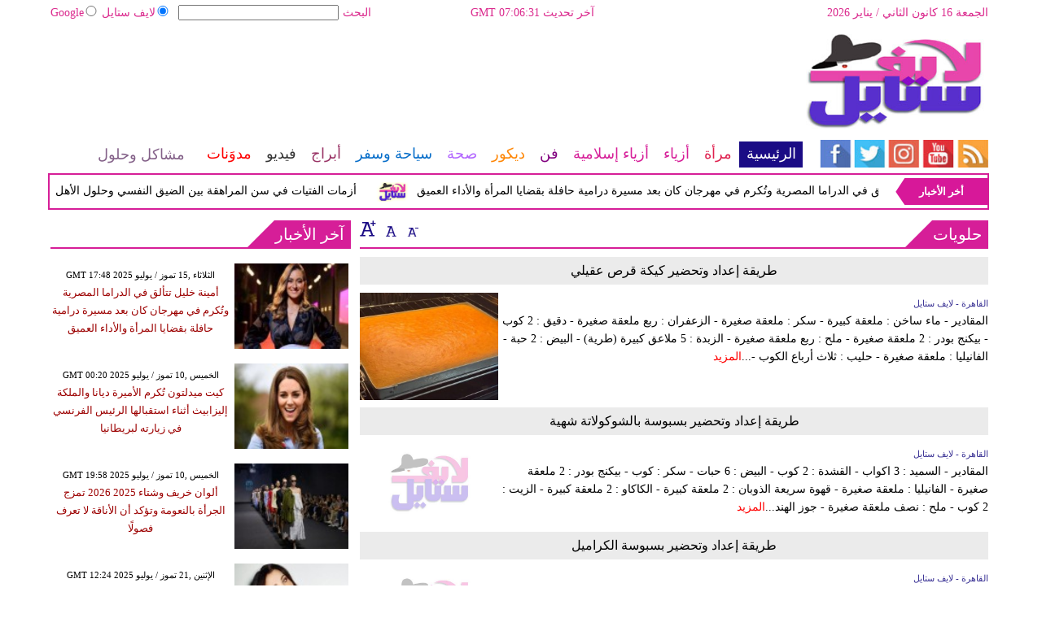

--- FILE ---
content_type: text/html; charset=UTF-8
request_url: https://mail.arablifestyle.com/66-%D8%AD%D9%84%D9%88%D9%8A%D8%A7%D8%AA/15
body_size: 15635
content:
<!DOCTYPE html>
<html xmlns="http://www.w3.org/1999/xhtml" xml:lang="ar-aa" lang="ar-aa">
<head><meta http-equiv="Content-Type" content="text/html; charset=utf-8">
<meta name="viewport" content="width=device-width, initial-scale=1, maximum-scale=1"/>

<script async src="//pagead2.googlesyndication.com/pagead/js/adsbygoogle.js"></script>
<script>
  (adsbygoogle = window.adsbygoogle || []).push({
    google_ad_client: "ca-pub-1982140617084086",
    enable_page_level_ads: true
  });
</script>
<link rel="canonical" href="https://mail.arablifestyle.com/66-حلويات/15"/>
<meta name="google-site-verification" content="KzdiZZeH-auylCmJGrh-9aWLXJgg0TQYP8XRcW-lQ3A" />
<meta name="msvalidate.01" content="C3F41BF89336FB68FE0499CEFFFBAA49" />

 

<META NAME="ROBOTS" CONTENT="INDEX, FOLLOW">
<meta name="Googlebot-News" content="index, follow">
<meta property="fb:pages" content="295736140627289">


    
<title>حلويات  15</title>
<meta name="author" content="Arablifestyle" />
<meta name="DC.Title" content="Arablifestyle">
<meta name="DC.Creator" content="Arablifestyle">
<meta name="DC.Subject" content="Arablifestyle">
<meta name="DC.Description" content="حلويات">
<meta name="DC.Publisher" content="Filmmatters">
<meta name="DC.Contributor" content="Filmmatters">
<meta name="keywords" content="حلويات" />
<meta name="description" content="حلويات  15" />
<link rel="shortcut icon" href="https://stat.arablifestyle.com/images/favicon.ico"/>
<link rel="stylesheet" href="https://stat.arablifestyle.com/css/syria-mainz.css" type="text/css"/>
<link rel="stylesheet" href="https://stat.arablifestyle.com/css/syria-responsivez.css" type="text/css"/><script data-cfasync="false" type="text/javascript" src="https://stat.arablifestyle.com/jquery/jquery.min.js"></script>
<script data-cfasync="false" type="text/javascript" src="https://stat.arablifestyle.com/source/jquery.fancybox.js?v=2.1.5"></script>
<link rel="stylesheet" type="text/css" href="https://stat.arablifestyle.com/source/jquery.fancybox.css?v=2.1.5" media="screen" />
<script data-cfasync="false" type="text/javascript">
$(document).ready(function() {
$('.fancybox').fancybox();
$("#fancybox-manual-a").click(function() {
$.fancybox.open('1_b.jpg');
});
$("#fancybox-manual-b").click(function() {
$.fancybox.open({
href : 'iframe.html',
type : 'iframe',
padding : 5
});
});
});
</script>
<script data-cfasync="false" type="text/javascript" src="https://stat.arablifestyle.com/jquery/article_font.js"></script>
<script data-cfasync="false" type="text/javascript" src="https://stat.arablifestyle.com/jquery/marquee.js"></script>
<script data-cfasync="false" type="text/javascript" src="https://stat.arablifestyle.com/jquery/homemixer.js"></script>
<script data-cfasync="false" type="text/javascript" src="https://stat.arablifestyle.com/jquery/header-date.js"></script>
<script data-cfasync="false" type="text/javascript" src="https://stat.arablifestyle.com/jquery/scoredetailtabs.js"></script>
<script data-cfasync="false" type="text/javascript" src="https://stat.arablifestyle.com/jquery/carousel.js"></script>
<script data-cfasync="false">
function mycarousel_initCallback(carousel)
{
    // Disable autoscrolling if the user clicks the prev or next button.
    carousel.buttonNext.bind('click', function() {
        carousel.startAuto(0);
    });

    carousel.buttonPrev.bind('click', function() {
        carousel.startAuto(0);
    });

    // Pause autoscrolling if the user moves with the cursor over the clip.
    carousel.clip.hover(function() {
        carousel.stopAuto();
    }, function() {
        carousel.startAuto();
    });
};

jQuery(document).ready(function() {
    jQuery('#mycarousel').jcarousel({
        auto: 4,
        wrap: 'last',		
        initCallback: mycarousel_initCallback
    });
});
</script>
<meta name="news_keywords" content="حلويات">
<script>
  (function(i,s,o,g,r,a,m){i['GoogleAnalyticsObject']=r;i[r]=i[r]||function(){
  (i[r].q=i[r].q||[]).push(arguments)},i[r].l=1*new Date();a=s.createElement(o),
  m=s.getElementsByTagName(o)[0];a.async=1;a.src=g;m.parentNode.insertBefore(a,m)
  })(window,document,'script','https://www.google-analytics.com/analytics.js','ga');

  ga('create', 'UA-81146220-1', 'auto');
  ga('send', 'pageview');

</script>
<!-- Start Alexa Certify Javascript -->
<script type="text/javascript">
_atrk_opts = { atrk_acct:"lZZ+j1a0CM002K", domain:"arablifestyle.com",dynamic: true};
(function() { var as = document.createElement('script'); as.type = 'text/javascript'; as.async = true; as.src = "https://d31qbv1cthcecs.cloudfront.net/atrk.js"; var s = document.getElementsByTagName('script')[0];s.parentNode.insertBefore(as, s); })();
</script>
<noscript><img src="https://d5nxst8fruw4z.cloudfront.net/atrk.gif?account=lZZ+j1a0CM002K" style="display:none" height="1" width="1" alt="arablifestyle" /></noscript>
<!-- End Alexa Certify Javascript --> 

<link title="لايف ستايل" type="text/html" rel="alternate" hreflang="ar" href="https://www.arablifestyle.com/66-حلويات/15" lang="ar" xml:lang="ar"/>



<meta property="fb:pages" content="710427919036175">

<script async src="//pagead2.googlesyndication.com/pagead/js/adsbygoogle.js"></script>
<script>
     (adsbygoogle = window.adsbygoogle || []).push({
          google_ad_client: "ca-pub-1982140617084086",
          enable_page_level_ads: true
     });
</script>



<script async type="application/javascript"
        src="https://news.google.com/swg/js/v1/swg-basic.js"></script>


<script type="application/ld+json">
{
    "@context":"https:\/\/schema.org\/",
    "@type":"WebSite",
    "@id":"https:\/\/www.arablifestyle.com\/#website",
    "headline":"Life Style | Arab Life Style | لايف ستايل | لكل ما يهم المرأة العربيةce",
    "name":"Life Style | Arab Life Style | لايف ستايل | لكل ما يهم المرأة العربيةe",
    "description":"كل ما يهم المرأة من، الموضة، الأزياء، الديكور، طب وعلوم وصحة وفن، أبراج، سياحة وسفر، ومشاكل وحلول، تفسير أحلام, Women, Health, Fashion, Decor, Life Style, Horoscope and More",
    "url":"https:\/\/www.arablifestyle.com\/"}
</script>








<div style="display:none;">
<div id="hcard-egypttoday-egypttoday-egypttoday" class="vcard">
<a class="url fn n" href="https://www.arablifestyle.com/">  <span class="given-name">arablifestyle</span>
<span class="additional-name">arablifestyle</span>
<span class="family-name">arablifestyle</span>
</a>
<div class="org">arablifestyle</div>
<div class="adr">
<div class="street-address"> Pearl Bldg.4th floor 4931 Pierre Gemayel Chorniche,Achrafieh Beirut- Lebanon </div>
<span class="locality">arablifestyle</span>, <span class="region">arablifestyle</span>,
<span class="country-name">arablifestyle</span>
</div></div></div>


<script type="application/ld+json">
{
  "@context" : "http://schema.org",
  "@type" : "Organization",
  "name" : "Arablifestyle",
  "url" : "https://www.arablifestyle.com/",
  "sameAs" : [
    "https://www.facebook.com/Life.Style.Officiall/",
    "https://twitter.com/Arabslifestyle1"
  ]
}
</script>




<script type='application/ld+json'>{
    "@type": "SiteNavigationElement",
    "@context": "https://schema.org",
    "@graph": [
        {
            "@context": "https://schema.org",
            "@type": "SiteNavigationElement",
            "@id": "https://mail.arablifestyle.com/",
            "name": "الرئيسية",
            "url": "https://mail.arablifestyle.com/الرئيسية"
        },
        {
            "@context": "https://schema.org",
            "@type": "SiteNavigationElement",
            "@id": "https://mail.arablifestyle.com/",
            "name": "لايف لاستايل",
            "url": "https://mail.arablifestyle.com/16-لايف-لاستايل"
        },
        {
            "@context": "https://schema.org",
            "@type": "SiteNavigationElement",
            "@id": "https://mail.arablifestyle.com/",
            "name": "الحوارات الفنية",
            "url": "https://mail.arablifestyle.com/17-الحوارات-الفنية"
        },
        {
            "@context": "https://schema.org",
            "@type": "SiteNavigationElement",
            "@id": "https://mail.arablifestyle.com/",
            "name": "الرئيسية فيديو",
            "url": "https://mail.arablifestyle.com/v-1-الرئيسية"
        },
        {
            "@context": "https://schema.org",
            "@type": "SiteNavigationElement",
            "@id": "https://mail.arablifestyle.com/",
            "name": "عالم الموضة",
            "url": "https://mail.arablifestyle.com/29-عالم-الموضة"
        },
        {
            "@context": "https://schema.org",
            "@type": "SiteNavigationElement",
            "@id": "https://mail.arablifestyle.com/",
            "name": "أخبار النجوم",
            "url": "https://mail.arablifestyle.com/44-أخبار-النجوم"
        },
        {
            "@context": "https://schema.org",
            "@type": "SiteNavigationElement",
            "@id": "https://mail.arablifestyle.com/",
            "name": "طبخ",
            "url": "https://mail.arablifestyle.com/65-طبخ"
        },
        {
            "@context": "https://schema.org",
            "@type": "SiteNavigationElement",
            "@id": "https://mail.arablifestyle.com/",
            "name": "لمسات",
            "url": "https://mail.arablifestyle.com/57-Your-Photos"
        },
        {
            "@context": "https://schema.org",
            "@type": "SiteNavigationElement",
            "@id": "https://mail.arablifestyle.com/",
            "name": "مجوهرات",
            "url": "https://mail.arablifestyle.com/32-مجوهرات"
        },
        {
            "@context": "https://schema.org",
            "@type": "SiteNavigationElement",
            "@id": "https://mail.arablifestyle.com/",
            "name": "رحلات شهر العسل",
            "url": "https://mail.arablifestyle.com/71-رحلات-شهر-العسل"
        },
        {
            "@context": "https://schema.org",
            "@type": "SiteNavigationElement",
            "@id": "https://mail.arablifestyle.com/",
            "name": "بأيديهم",
            "url": "https://mail.arablifestyle.com/33-بأيديهم"
        },
        {
            "@context": "https://schema.org",
            "@type": "SiteNavigationElement",
            "@id": "https://mail.arablifestyle.com/",
            "name": "تحقيقات",
            "url": "https://mail.arablifestyle.com/21-تحقيقات"
        },
        {
            "@context": "https://schema.org",
            "@type": "SiteNavigationElement",
            "@id": "https://mail.arablifestyle.com/",
            "name": "اسأل طبيبك",
            "url": "https://mail.arablifestyle.com/drmore"
        },
        {
            "@context": "https://schema.org",
            "@type": "SiteNavigationElement",
            "@id": "https://mail.arablifestyle.com/",
            "name": "الأم والطفل",
            "url": "https://mail.arablifestyle.com/22-الأم-والطفل"
        },
        {
            "@context": "https://schema.org",
            "@type": "SiteNavigationElement",
            "@id": "https://mail.arablifestyle.com/",
            "name": "جمال",
            "url": "https://mail.arablifestyle.com/24-جمال"
        },
        {
            "@context": "https://schema.org",
            "@type": "SiteNavigationElement",
            "@id": "https://mail.arablifestyle.com/",
            "name": "فنجان قهوة",
            "url": "https://mail.arablifestyle.com/23-فنجان-قهوة"
        },
        {
            "@context": "https://schema.org",
            "@type": "SiteNavigationElement",
            "@id": "https://mail.arablifestyle.com/",
            "name": "إتيكيت",
            "url": "https://mail.arablifestyle.com/30-إتيكيت"
        },
        {
            "@context": "https://schema.org",
            "@type": "SiteNavigationElement",
            "@id": "https://mail.arablifestyle.com/",
            "name": "آخر موضة",
            "url": "https://mail.arablifestyle.com/31-آخر-موضة"
        },
        {
            "@context": "https://schema.org",
            "@type": "SiteNavigationElement",
            "@id": "https://mail.arablifestyle.com/",
            "name": "صور",
            "url": "https://mail.arablifestyle.com/gallery-1"
        },
        {
            "@context": "https://schema.org",
            "@type": "SiteNavigationElement",
            "@id": "https://mail.arablifestyle.com/",
            "name": "مرأة",
            "url": "https://mail.arablifestyle.com/مرأة"
        },
        {
            "@context": "https://schema.org",
            "@type": "SiteNavigationElement",
            "@id": "https://mail.arablifestyle.com/",
            "name": "آخر أخبار المرأة",
            "url": "https://mail.arablifestyle.com/18-آخر-أخبار-المرأة"
        },
        {
            "@context": "https://schema.org",
            "@type": "SiteNavigationElement",
            "@id": "https://mail.arablifestyle.com/",
            "name": "أخبار النساء",
            "url": "https://mail.arablifestyle.com/19-أخبار-النساء"
        },
        {
            "@context": "https://schema.org",
            "@type": "SiteNavigationElement",
            "@id": "https://mail.arablifestyle.com/",
            "name": "مرأة فيديو",
            "url": "https://mail.arablifestyle.com/v-2-نساء"
        },
        {
            "@context": "https://schema.org",
            "@type": "SiteNavigationElement",
            "@id": "https://mail.arablifestyle.com/",
            "name": "نساء في الأخبار",
            "url": "https://mail.arablifestyle.com/20-نساء-في-الأخبار"
        },
        {
            "@context": "https://schema.org",
            "@type": "SiteNavigationElement",
            "@id": "https://mail.arablifestyle.com/",
            "name": "أخبار المرأة",
            "url": "https://mail.arablifestyle.com/25-أخبار-المرأة"
        },
        {
            "@context": "https://schema.org",
            "@type": "SiteNavigationElement",
            "@id": "https://mail.arablifestyle.com/",
            "name": "مقابلات",
            "url": "https://mail.arablifestyle.com/26-مقابلات"
        },
        {
            "@context": "https://schema.org",
            "@type": "SiteNavigationElement",
            "@id": "https://mail.arablifestyle.com/",
            "name": "مدونات",
            "url": "https://mail.arablifestyle.com/b-2-نساء"
        },
        {
            "@context": "https://schema.org",
            "@type": "SiteNavigationElement",
            "@id": "https://mail.arablifestyle.com/",
            "name": "أزياء",
            "url": "https://mail.arablifestyle.com/أزياء"
        },
        {
            "@context": "https://schema.org",
            "@type": "SiteNavigationElement",
            "@id": "https://mail.arablifestyle.com/",
            "name": "آخر أخبار عالم الأزياء",
            "url": "https://mail.arablifestyle.com/27-آخر-أخبار-عالم-الأزياء"
        },
        {
            "@context": "https://schema.org",
            "@type": "SiteNavigationElement",
            "@id": "https://mail.arablifestyle.com/",
            "name": "آخر صيحات الموضة",
            "url": "https://mail.arablifestyle.com/28-آخر-صيحات-الموضة"
        },
        {
            "@context": "https://schema.org",
            "@type": "SiteNavigationElement",
            "@id": "https://mail.arablifestyle.com/",
            "name": "أزياء فيديو",
            "url": "https://mail.arablifestyle.com/v-3-ستايل"
        },
        {
            "@context": "https://schema.org",
            "@type": "SiteNavigationElement",
            "@id": "https://mail.arablifestyle.com/",
            "name": "مُثير",
            "url": "https://mail.arablifestyle.com/34-مُثير"
        },
        {
            "@context": "https://schema.org",
            "@type": "SiteNavigationElement",
            "@id": "https://mail.arablifestyle.com/",
            "name": "للرجال",
            "url": "https://mail.arablifestyle.com/35-للرجال"
        },
        {
            "@context": "https://schema.org",
            "@type": "SiteNavigationElement",
            "@id": "https://mail.arablifestyle.com/",
            "name": "عطرك",
            "url": "https://mail.arablifestyle.com/36-عطرك"
        },
        {
            "@context": "https://schema.org",
            "@type": "SiteNavigationElement",
            "@id": "https://mail.arablifestyle.com/",
            "name": "شعرك",
            "url": "https://mail.arablifestyle.com/37-شعرك"
        },
        {
            "@context": "https://schema.org",
            "@type": "SiteNavigationElement",
            "@id": "https://mail.arablifestyle.com/",
            "name": "مكياج ومستحضرات",
            "url": "https://mail.arablifestyle.com/38-مكياج-ومستحضرات"
        },
        {
            "@context": "https://schema.org",
            "@type": "SiteNavigationElement",
            "@id": "https://mail.arablifestyle.com/",
            "name": "أخر عروض الأزياء",
            "url": "https://mail.arablifestyle.com/fashion-show"
        },
        {
            "@context": "https://schema.org",
            "@type": "SiteNavigationElement",
            "@id": "https://mail.arablifestyle.com/",
            "name": "جديد المحلات",
            "url": "https://mail.arablifestyle.com/39-جديد-المحلات"
        },
        {
            "@context": "https://schema.org",
            "@type": "SiteNavigationElement",
            "@id": "https://mail.arablifestyle.com/",
            "name": "مناسبات",
            "url": "https://mail.arablifestyle.com/40-مناسبات"
        },
        {
            "@context": "https://schema.org",
            "@type": "SiteNavigationElement",
            "@id": "https://mail.arablifestyle.com/",
            "name": "أزياء مقابلات",
            "url": "https://mail.arablifestyle.com/41-مقابلات"
        },
        {
            "@context": "https://schema.org",
            "@type": "SiteNavigationElement",
            "@id": "https://mail.arablifestyle.com/",
            "name": "أزياء مدونات",
            "url": "https://mail.arablifestyle.com/b-3-أزياء"
        },
        {
            "@context": "https://schema.org",
            "@type": "SiteNavigationElement",
            "@id": "https://mail.arablifestyle.com/",
            "name": "أزياء صور",
            "url": "https://mail.arablifestyle.com/gallery-3"
        },
        {
            "@context": "https://schema.org",
            "@type": "SiteNavigationElement",
            "@id": "https://mail.arablifestyle.com/",
            "name": "أزياء إسلامية",
            "url": "https://mail.arablifestyle.com/islamic-fashion"
        },
        {
            "@context": "https://schema.org",
            "@type": "SiteNavigationElement",
            "@id": "https://mail.arablifestyle.com/",
            "name": "فن",
            "url": "https://mail.arablifestyle.com/فن"
        },
        {
            "@context": "https://schema.org",
            "@type": "SiteNavigationElement",
            "@id": "https://mail.arablifestyle.com/",
            "name": "القضايا والأحداث الفنية",
            "url": "https://mail.arablifestyle.com/42-المزيد-من-القضايا-والأحداث-الفنية"
        },
        {
            "@context": "https://schema.org",
            "@type": "SiteNavigationElement",
            "@id": "https://mail.arablifestyle.com/",
            "name": "فن الحوارات الفنية",
            "url": "https://mail.arablifestyle.com/43-الحوارات-الفنية"
        },
        {
            "@context": "https://schema.org",
            "@type": "SiteNavigationElement",
            "@id": "https://mail.arablifestyle.com/",
            "name": "فن فيديو",
            "url": "https://mail.arablifestyle.com/v-4-فن-وموسيقى"
        },
        {
            "@context": "https://schema.org",
            "@type": "SiteNavigationElement",
            "@id": "https://mail.arablifestyle.com/",
            "name": "أسرار النجوم",
            "url": "https://mail.arablifestyle.com/45-أسرار-النجوم"
        },
        {
            "@context": "https://schema.org",
            "@type": "SiteNavigationElement",
            "@id": "https://mail.arablifestyle.com/",
            "name": "فن مقابلات",
            "url": "https://mail.arablifestyle.com/46-مقابلات"
        },
        {
            "@context": "https://schema.org",
            "@type": "SiteNavigationElement",
            "@id": "https://mail.arablifestyle.com/",
            "name": "حفلات ومهرجانات",
            "url": "https://mail.arablifestyle.com/47-حفلات-ومهرجانات"
        },
        {
            "@context": "https://schema.org",
            "@type": "SiteNavigationElement",
            "@id": "https://mail.arablifestyle.com/",
            "name": "تلفزيون",
            "url": "https://mail.arablifestyle.com/49-تلفزيون"
        },
        {
            "@context": "https://schema.org",
            "@type": "SiteNavigationElement",
            "@id": "https://mail.arablifestyle.com/",
            "name": "موسيقى عربية",
            "url": "https://mail.arablifestyle.com/50-موسيقى-عربية"
        },
        {
            "@context": "https://schema.org",
            "@type": "SiteNavigationElement",
            "@id": "https://mail.arablifestyle.com/",
            "name": "سينما عالمية",
            "url": "https://mail.arablifestyle.com/273-سينما-عالمية"
        },
        {
            "@context": "https://schema.org",
            "@type": "SiteNavigationElement",
            "@id": "https://mail.arablifestyle.com/",
            "name": "مواهب واعدة",
            "url": "https://mail.arablifestyle.com/48-مواهب-واعدة"
        },
        {
            "@context": "https://schema.org",
            "@type": "SiteNavigationElement",
            "@id": "https://mail.arablifestyle.com/",
            "name": "أخبار فنية",
            "url": "https://mail.arablifestyle.com/51-أخبار-فنية"
        },
        {
            "@context": "https://schema.org",
            "@type": "SiteNavigationElement",
            "@id": "https://mail.arablifestyle.com/",
            "name": "سينما عربية",
            "url": "https://mail.arablifestyle.com/52-سينما-عربية"
        },
        {
            "@context": "https://schema.org",
            "@type": "SiteNavigationElement",
            "@id": "https://mail.arablifestyle.com/",
            "name": "موسيقى عالمية",
            "url": "https://mail.arablifestyle.com/274-موسيقى-عالمية"
        },
        {
            "@context": "https://schema.org",
            "@type": "SiteNavigationElement",
            "@id": "https://mail.arablifestyle.com/",
            "name": "فن مدونات",
            "url": "https://mail.arablifestyle.com/b-4-فن-وموسيقى"
        },
        {
            "@context": "https://schema.org",
            "@type": "SiteNavigationElement",
            "@id": "https://mail.arablifestyle.com/",
            "name": "فن صور",
            "url": "https://mail.arablifestyle.com/gallery-4"
        },
        {
            "@context": "https://schema.org",
            "@type": "SiteNavigationElement",
            "@id": "https://mail.arablifestyle.com/",
            "name": "ديكور",
            "url": "https://mail.arablifestyle.com/ديكور"
        },
        {
            "@context": "https://schema.org",
            "@type": "SiteNavigationElement",
            "@id": "https://mail.arablifestyle.com/",
            "name": "أخبار الديكور",
            "url": "https://mail.arablifestyle.com/53-أخبار-الديكور"
        },
        {
            "@context": "https://schema.org",
            "@type": "SiteNavigationElement",
            "@id": "https://mail.arablifestyle.com/",
            "name": "جديد عالم الديكور",
            "url": "https://mail.arablifestyle.com/54-جديد-عالم-الديكور"
        },
        {
            "@context": "https://schema.org",
            "@type": "SiteNavigationElement",
            "@id": "https://mail.arablifestyle.com/",
            "name": "داخلي",
            "url": "https://mail.arablifestyle.com/55-داخلي"
        },
        {
            "@context": "https://schema.org",
            "@type": "SiteNavigationElement",
            "@id": "https://mail.arablifestyle.com/",
            "name": "خارجي",
            "url": "https://mail.arablifestyle.com/56-خارجي"
        },
        {
            "@context": "https://schema.org",
            "@type": "SiteNavigationElement",
            "@id": "https://mail.arablifestyle.com/",
            "name": "Feng Shui",
            "url": "https://mail.arablifestyle.com/58-Feng-Shui"
        },
        {
            "@context": "https://schema.org",
            "@type": "SiteNavigationElement",
            "@id": "https://mail.arablifestyle.com/",
            "name": "منزل",
            "url": "https://mail.arablifestyle.com/59-منزل"
        },
        {
            "@context": "https://schema.org",
            "@type": "SiteNavigationElement",
            "@id": "https://mail.arablifestyle.com/",
            "name": "ديكور مقابلات",
            "url": "https://mail.arablifestyle.com/60-مقابلات"
        },
        {
            "@context": "https://schema.org",
            "@type": "SiteNavigationElement",
            "@id": "https://mail.arablifestyle.com/",
            "name": "ديكور مدونات",
            "url": "https://mail.arablifestyle.com/b-5-ديكور"
        },
        {
            "@context": "https://schema.org",
            "@type": "SiteNavigationElement",
            "@id": "https://mail.arablifestyle.com/",
            "name": "ديكور صور",
            "url": "https://mail.arablifestyle.com/gallery-5"
        },
        {
            "@context": "https://schema.org",
            "@type": "SiteNavigationElement",
            "@id": "https://mail.arablifestyle.com/",
            "name": "صحة",
            "url": "https://mail.arablifestyle.com/صحة"
        },
        {
            "@context": "https://schema.org",
            "@type": "SiteNavigationElement",
            "@id": "https://mail.arablifestyle.com/",
            "name": "آخر الأخبار الطبية",
            "url": "https://mail.arablifestyle.com/61-آخر-الأخبار-الطبية"
        },
        {
            "@context": "https://schema.org",
            "@type": "SiteNavigationElement",
            "@id": "https://mail.arablifestyle.com/",
            "name": "جديد عالم الطب",
            "url": "https://mail.arablifestyle.com/62-جديد-عالم-الطب"
        },
        {
            "@context": "https://schema.org",
            "@type": "SiteNavigationElement",
            "@id": "https://mail.arablifestyle.com/",
            "name": "فيديو صحة وتغذية",
            "url": "https://mail.arablifestyle.com/v-6-صحة"
        },
        {
            "@context": "https://schema.org",
            "@type": "SiteNavigationElement",
            "@id": "https://mail.arablifestyle.com/",
            "name": "آخر الاخبار",
            "url": "https://mail.arablifestyle.com/63-آخر-الاخبار"
        },
        {
            "@context": "https://schema.org",
            "@type": "SiteNavigationElement",
            "@id": "https://mail.arablifestyle.com/",
            "name": "صحة جنسية",
            "url": "https://mail.arablifestyle.com/64-صحة-جنسية"
        },
        {
            "@context": "https://schema.org",
            "@type": "SiteNavigationElement",
            "@id": "https://mail.arablifestyle.com/",
            "name": "حلويات",
            "url": "https://mail.arablifestyle.com/66-حلويات"
        },
        {
            "@context": "https://schema.org",
            "@type": "SiteNavigationElement",
            "@id": "https://mail.arablifestyle.com/",
            "name": "فوائد",
            "url": "https://mail.arablifestyle.com/67-فوائد"
        },
        {
            "@context": "https://schema.org",
            "@type": "SiteNavigationElement",
            "@id": "https://mail.arablifestyle.com/",
            "name": "صحة مقابلات",
            "url": "https://mail.arablifestyle.com/68-مقابلات"
        },
        {
            "@context": "https://schema.org",
            "@type": "SiteNavigationElement",
            "@id": "https://mail.arablifestyle.com/",
            "name": "صحة مدونات",
            "url": "https://mail.arablifestyle.com/b-6-صحة"
        },
        {
            "@context": "https://schema.org",
            "@type": "SiteNavigationElement",
            "@id": "https://mail.arablifestyle.com/",
            "name": "سياحة وسفر",
            "url": "https://mail.arablifestyle.com/سياحة وسفر"
        },
        {
            "@context": "https://schema.org",
            "@type": "SiteNavigationElement",
            "@id": "https://mail.arablifestyle.com/",
            "name": "التحقيقات السياحية",
            "url": "https://mail.arablifestyle.com/69-التحقيقات-السياحية"
        },
        {
            "@context": "https://schema.org",
            "@type": "SiteNavigationElement",
            "@id": "https://mail.arablifestyle.com/",
            "name": "الأماكن السياحية",
            "url": "https://mail.arablifestyle.com/70-الأماكن-السياحية"
        },
        {
            "@context": "https://schema.org",
            "@type": "SiteNavigationElement",
            "@id": "https://mail.arablifestyle.com/",
            "name": "فيديو سياحة وسفر",
            "url": "https://mail.arablifestyle.com/v-7-سياحة-وسفر"
        },
        {
            "@context": "https://schema.org",
            "@type": "SiteNavigationElement",
            "@id": "https://mail.arablifestyle.com/",
            "name": "سياحة وسفر مقابلات",
            "url": "https://mail.arablifestyle.com/72-مقابلات"
        },
        {
            "@context": "https://schema.org",
            "@type": "SiteNavigationElement",
            "@id": "https://mail.arablifestyle.com/",
            "name": "آخر الأخبار",
            "url": "https://mail.arablifestyle.com/73-آخر-الأخبار"
        },
        {
            "@context": "https://schema.org",
            "@type": "SiteNavigationElement",
            "@id": "https://mail.arablifestyle.com/",
            "name": "منتجعات صحية",
            "url": "https://mail.arablifestyle.com/74-منتجعات-صحية"
        },
        {
            "@context": "https://schema.org",
            "@type": "SiteNavigationElement",
            "@id": "https://mail.arablifestyle.com/",
            "name": "مغامرة",
            "url": "https://mail.arablifestyle.com/75-مغامرة"
        },
        {
            "@context": "https://schema.org",
            "@type": "SiteNavigationElement",
            "@id": "https://mail.arablifestyle.com/",
            "name": "شمس و بحر",
            "url": "https://mail.arablifestyle.com/76-شمس-و-بحر"
        },
        {
            "@context": "https://schema.org",
            "@type": "SiteNavigationElement",
            "@id": "https://mail.arablifestyle.com/",
            "name": "تزلج",
            "url": "https://mail.arablifestyle.com/77-تزلج"
        },
        {
            "@context": "https://schema.org",
            "@type": "SiteNavigationElement",
            "@id": "https://mail.arablifestyle.com/",
            "name": "أشهر المطاعم",
            "url": "https://mail.arablifestyle.com/78-أشهر-المطاعم"
        },
        {
            "@context": "https://schema.org",
            "@type": "SiteNavigationElement",
            "@id": "https://mail.arablifestyle.com/",
            "name": "أفخم الفنادق",
            "url": "https://mail.arablifestyle.com/79-أفخم-الفنادق"
        },
        {
            "@context": "https://schema.org",
            "@type": "SiteNavigationElement",
            "@id": "https://mail.arablifestyle.com/",
            "name": "سياحة وسفر مدونات",
            "url": "https://mail.arablifestyle.com/b-7-سياحة-وسفر"
        },
        {
            "@context": "https://schema.org",
            "@type": "SiteNavigationElement",
            "@id": "https://mail.arablifestyle.com/",
            "name": "سياحة وسفر صور",
            "url": "https://mail.arablifestyle.com/gallery-7"
        },
        {
            "@context": "https://schema.org",
            "@type": "SiteNavigationElement",
            "@id": "https://mail.arablifestyle.com/",
            "name": "أبراج",
            "url": "https://mail.arablifestyle.com/أبراج"
        },
        {
            "@context": "https://schema.org",
            "@type": "SiteNavigationElement",
            "@id": "https://mail.arablifestyle.com/",
            "name": "أخبار الفلك والأبراج",
            "url": "https://mail.arablifestyle.com/80-أخبار-الفلك-والأبراج"
        },
        {
            "@context": "https://schema.org",
            "@type": "SiteNavigationElement",
            "@id": "https://mail.arablifestyle.com/",
            "name": "أبراج فيديو",
            "url": "https://mail.arablifestyle.com/v-8-أبراج"
        },
        {
            "@context": "https://schema.org",
            "@type": "SiteNavigationElement",
            "@id": "https://mail.arablifestyle.com/",
            "name": "أبراج صينية",
            "url": "https://mail.arablifestyle.com/82-أبراج-صينية"
        },
        {
            "@context": "https://schema.org",
            "@type": "SiteNavigationElement",
            "@id": "https://mail.arablifestyle.com/",
            "name": "الحمل",
            "url": "https://mail.arablifestyle.com/83-الحمل"
        },
        {
            "@context": "https://schema.org",
            "@type": "SiteNavigationElement",
            "@id": "https://mail.arablifestyle.com/",
            "name": "الثور",
            "url": "https://mail.arablifestyle.com/84-الثور"
        },
        {
            "@context": "https://schema.org",
            "@type": "SiteNavigationElement",
            "@id": "https://mail.arablifestyle.com/",
            "name": "الجوزاء",
            "url": "https://mail.arablifestyle.com/85-الجوزاء"
        },
        {
            "@context": "https://schema.org",
            "@type": "SiteNavigationElement",
            "@id": "https://mail.arablifestyle.com/",
            "name": "السرطان",
            "url": "https://mail.arablifestyle.com/86-السرطان"
        },
        {
            "@context": "https://schema.org",
            "@type": "SiteNavigationElement",
            "@id": "https://mail.arablifestyle.com/",
            "name": "الأسد",
            "url": "https://mail.arablifestyle.com/87-الأسد"
        },
        {
            "@context": "https://schema.org",
            "@type": "SiteNavigationElement",
            "@id": "https://mail.arablifestyle.com/",
            "name": "العذراء",
            "url": "https://mail.arablifestyle.com/88-العذراء"
        },
        {
            "@context": "https://schema.org",
            "@type": "SiteNavigationElement",
            "@id": "https://mail.arablifestyle.com/",
            "name": "الميزان",
            "url": "https://mail.arablifestyle.com/89-الميزان"
        },
        {
            "@context": "https://schema.org",
            "@type": "SiteNavigationElement",
            "@id": "https://mail.arablifestyle.com/",
            "name": "العقرب",
            "url": "https://mail.arablifestyle.com/90-العقرب"
        },
        {
            "@context": "https://schema.org",
            "@type": "SiteNavigationElement",
            "@id": "https://mail.arablifestyle.com/",
            "name": "القوس",
            "url": "https://mail.arablifestyle.com/91-القوس"
        },
        {
            "@context": "https://schema.org",
            "@type": "SiteNavigationElement",
            "@id": "https://mail.arablifestyle.com/",
            "name": "الجدي",
            "url": "https://mail.arablifestyle.com/92-الجدي"
        },
        {
            "@context": "https://schema.org",
            "@type": "SiteNavigationElement",
            "@id": "https://mail.arablifestyle.com/",
            "name": "الدلو",
            "url": "https://mail.arablifestyle.com/93-الدلو"
        },
        {
            "@context": "https://schema.org",
            "@type": "SiteNavigationElement",
            "@id": "https://mail.arablifestyle.com/",
            "name": "الحوت",
            "url": "https://mail.arablifestyle.com/94-الحوت"
        },
        {
            "@context": "https://schema.org",
            "@type": "SiteNavigationElement",
            "@id": "https://mail.arablifestyle.com/",
            "name": "تفسير الأحلام",
            "url": "https://mail.arablifestyle.com/dream-interpretation-answers"
        },
        {
            "@context": "https://schema.org",
            "@type": "SiteNavigationElement",
            "@id": "https://mail.arablifestyle.com/",
            "name": "فيديو",
            "url": "https://mail.arablifestyle.com/فيديو"
        },
        {
            "@context": "https://schema.org",
            "@type": "SiteNavigationElement",
            "@id": "https://mail.arablifestyle.com/",
            "name": "فيديو مشاكل وحلول",
            "url": "https://mail.arablifestyle.com/v-11-مشاكل-وحلول"
        },
        {
            "@context": "https://schema.org",
            "@type": "SiteNavigationElement",
            "@id": "https://mail.arablifestyle.com/",
            "name": "مدوَنات",
            "url": "https://mail.arablifestyle.com/مدوَنات"
        },
        {
            "@context": "https://schema.org",
            "@type": "SiteNavigationElement",
            "@id": "https://mail.arablifestyle.com/",
            "name": "مشاكل وحلول",
            "url": "https://mail.arablifestyle.com/مشاكل وحلول"
        },
        {
            "@context": "https://schema.org",
            "@type": "SiteNavigationElement",
            "@id": "https://mail.arablifestyle.com/",
            "name": "المزيد من المشاكل",
            "url": "https://mail.arablifestyle.com/95-المزيد-من-المشاكل"
        },
        {
            "@context": "https://schema.org",
            "@type": "SiteNavigationElement",
            "@id": "https://mail.arablifestyle.com/",
            "name": "مشاكل مميزة",
            "url": "https://mail.arablifestyle.com/96-مشاكل-مميزة"
        },
        {
            "@context": "https://schema.org",
            "@type": "SiteNavigationElement",
            "@id": "https://mail.arablifestyle.com/",
            "name": "مشاكل وحلول مقابلات",
            "url": "https://mail.arablifestyle.com/97-مقابلات"
        },
        {
            "@context": "https://schema.org",
            "@type": "SiteNavigationElement",
            "@id": "https://mail.arablifestyle.com/",
            "name": "مشاكل وحلول تحقيقات",
            "url": "https://mail.arablifestyle.com/98-تحقيقات"
        },
        {
            "@context": "https://schema.org",
            "@type": "SiteNavigationElement",
            "@id": "https://mail.arablifestyle.com/",
            "name": "مشاكل الأسرة",
            "url": "https://mail.arablifestyle.com/99-مشاكل-الأسرة"
        },
        {
            "@context": "https://schema.org",
            "@type": "SiteNavigationElement",
            "@id": "https://mail.arablifestyle.com/",
            "name": "مشاكل المراهقة",
            "url": "https://mail.arablifestyle.com/100-مشاكل-المراهقة"
        },
        {
            "@context": "https://schema.org",
            "@type": "SiteNavigationElement",
            "@id": "https://mail.arablifestyle.com/",
            "name": "مشاكل زوجية",
            "url": "https://mail.arablifestyle.com/101-مشاكل-زوجية"
        },
        {
            "@context": "https://schema.org",
            "@type": "SiteNavigationElement",
            "@id": "https://mail.arablifestyle.com/",
            "name": "مشاكل العمل",
            "url": "https://mail.arablifestyle.com/102-مشاكل-العمل"
        },
        {
            "@context": "https://schema.org",
            "@type": "SiteNavigationElement",
            "@id": "https://mail.arablifestyle.com/",
            "name": "مشاكل المجتمع",
            "url": "https://mail.arablifestyle.com/103-مشاكل-المجتمع"
        },
        {
            "@context": "https://schema.org",
            "@type": "SiteNavigationElement",
            "@id": "https://mail.arablifestyle.com/",
            "name": "مشاكل عاطفي",
            "url": "https://mail.arablifestyle.com/104-مشاكل-عاطفية"
        },
        {
            "@context": "https://schema.org",
            "@type": "SiteNavigationElement",
            "@id": "https://mail.arablifestyle.com/",
            "name": "قارئ ومشكلة",
            "url": "https://mail.arablifestyle.com/reader-problem-more"
        },
        {
            "@context": "https://schema.org",
            "@type": "SiteNavigationElement",
            "@id": "https://mail.arablifestyle.com/",
            "name": "قارئ وحل",
            "url": "https://mail.arablifestyle.com/reader-solution-more"
        },
        {
            "@context": "https://schema.org",
            "@type": "SiteNavigationElement",
            "@id": "https://mail.arablifestyle.com/",
            "name": "أزياء إسلامية للرجال",
            "url": "https://mail.arablifestyle.com/377-للرجال-فقط"
        },
        {
            "@context": "https://schema.org",
            "@type": "SiteNavigationElement",
            "@id": "https://mail.arablifestyle.com/",
            "name": "أزياء إسلامية فيديو",
            "url": "https://mail.arablifestyle.com/v-374-islamic-fashion"
        },
        {
            "@context": "https://schema.org",
            "@type": "SiteNavigationElement",
            "@id": "https://mail.arablifestyle.com/",
            "name": "أزياء إسلامية مجوهرات",
            "url": "https://mail.arablifestyle.com/378-مجوهرات"
        },
        {
            "@context": "https://schema.org",
            "@type": "SiteNavigationElement",
            "@id": "https://mail.arablifestyle.com/",
            "name": "أزياء إسلامية جديد المحلات",
            "url": "https://mail.arablifestyle.com/379-جديد-المحلات"
        },
        {
            "@context": "https://schema.org",
            "@type": "SiteNavigationElement",
            "@id": "https://mail.arablifestyle.com/",
            "name": "أزياء إسلامية آخر موضة",
            "url": "https://mail.arablifestyle.com/380-آخر-موضة"
        },
        {
            "@context": "https://schema.org",
            "@type": "SiteNavigationElement",
            "@id": "https://mail.arablifestyle.com/",
            "name": "أزياء إسلامية مكياج ومستحضرات",
            "url": "https://mail.arablifestyle.com/381-ماكياج-ومستحضرات"
        },
        {
            "@context": "https://schema.org",
            "@type": "SiteNavigationElement",
            "@id": "https://mail.arablifestyle.com/",
            "name": "أزياء إسلامية مناسبات",
            "url": "https://mail.arablifestyle.com/382-مناسبات"
        },
        {
            "@context": "https://schema.org",
            "@type": "SiteNavigationElement",
            "@id": "https://mail.arablifestyle.com/",
            "name": "أزياء إسلامية عطرك",
            "url": "https://mail.arablifestyle.com/383-عطور"
        },
        {
            "@context": "https://schema.org",
            "@type": "SiteNavigationElement",
            "@id": "https://mail.arablifestyle.com/",
            "name": "أزياء إسلامية أخر عروض الأزياء",
            "url": "https://mail.arablifestyle.com/islamic-fashion-show"
        },
        {
            "@context": "https://schema.org",
            "@type": "SiteNavigationElement",
            "@id": "https://mail.arablifestyle.com/",
            "name": "أزياء إسلامية مدونات",
            "url": "https://mail.arablifestyle.com/b-374-islamic-fashion"
        },
        {
            "@context": "https://schema.org",
            "@type": "SiteNavigationElement",
            "@id": "https://mail.arablifestyle.com/",
            "name": "أزياء إسلامية صور",
            "url": "https://mail.arablifestyle.com/gallery-374"
        }
    ]
}</script>



<meta property="og:title" content="" />
<meta property="og:type" content="website" />
<meta property="og:description" content="حلويات" />
<meta property="og:site_name" content="Arablifestyle" />
<meta property="og:locale" content="ar_AR" />
<meta property="og:article:author" content="Arablifestyle" />
<meta property="og:article:section" content="الرئيسية" />
<meta property="og:url" content="https://www.arablifestyle.com/66-حلويات/15" />
<meta property="og:image" content="https://stat.arablifestyle.com/images/arablifestyle-1024x576.jpg"/>


<meta name="twitter:widgets:theme" content="light">
<meta name="twitter:widgets:link-color" content="#55acee">
<meta name="twitter:widgets:border-color" content="#55acee">
<meta name="twitter:site" content="Arablifestyle" />
<meta name="twitter:title" content="" />
<meta name="twitter:description" content="حلويات" />
<meta name="twitter:image" content="https://stat.arablifestyle.com/images/arablifestyle-1024x576.jpg" />
<meta name="twitter:domain" content="https://www.arablifestyle.com/" />





 
<script type="text/javascript" data-cfasync="false"> 
 var _foxpush = _foxpush || []; 
 _foxpush.push(['_setDomain', 'arablifestylecom']); 
 (function(){ 
 var foxscript = document.createElement('script'); 
 foxscript.src = '//cdn.foxpush.net/sdk/foxpush_SDK_min.js'; 
 foxscript.type = 'text/javascript'; 
 foxscript.async = 'true'; 
 var fox_s = document.getElementsByTagName('script')[0]; 
 fox_s.parentNode.insertBefore(foxscript, fox_s);})(); 
 </script>
 
 <!--
<script  id="feedify_webscript" >
var feedify = feedify || {};
window.feedify_options={fedify_url:"https://feedify.net/",pkey:"BN0_61jU6Ltl4SKEXJpGpB2lmdZvcKMb1J-hec-9bhXPy15vNa_GqCLH70t9TA45U9f85Y0Q-j-4eavd-snPGGc"};
(function (window, document){
	function addScript( script_url ){
		var s = document.createElement('script');
		s.type = 'text/javascript';
		s.src = script_url;
		document.getElementsByTagName('head')[0].appendChild(s);
	}
	addScript('https://tpcf.feedify.net/uploads/settings/36aa3d6a9e7b4a700f5e32827726c570.js?ts='+Math.random());
	addScript('https://cdn.feedify.net/getjs/feedbackembad-min-3.0.js');
})(window, document);
</script>
-->





</head>
<body onload="jcomments.clear('captcha');">
<div class="lifestylewrapper">
<div class="bodyaskifull">
<div class="headaski">
<div class="header">

<div class="nommoc" id="phonedesign">
<div class="gmttimeband">آخر تحديث GMT 07:06:31</div>
<div class="span4 navy"><span onclick="openNav()"><img src="https://stat.arablifestyle.com/images/navcon.jpg" alt="لايف ستايل"/></span></div>
<div id="mySidenav" class="sidenav">
<a href="https://mail.arablifestyle.com/" class="bags1"><span> الرئيسية </span></a>
<a href="https://mail.arablifestyle.com/مرأة" id="repcol" class="bags2"><span>مرأة</span></a> 
<a href="https://mail.arablifestyle.com/أزياء" class="bags3"><span>أزياء</span></a>
<a href="https://mail.arablifestyle.com/islamic-fashion" class="bags3"  id="repcol"><span> أزياء إسلامية</span></a>
<a href="https://mail.arablifestyle.com/فن"  class="bags4"><span>فن</span></a> 
<a href="https://mail.arablifestyle.com/ديكور" id="repcol" class="bags5"><span>ديكور</span></a>
<a href="https://mail.arablifestyle.com/صحة"  class="bags6"><span>صحة</span></a>
<a href="https://mail.arablifestyle.com/سياحة-وسفر" id="repcol" class="bags7"><span>سياحة وسفر</span></a>
<a href="https://mail.arablifestyle.com/أبراج" class="bags8"><span>أبراج </span></a>
<a href="https://mail.arablifestyle.com/فيديو" id="repcol" class="bags9"><span>فيديو </span></a>
<a href="https://mail.arablifestyle.com/مدوَنات" class="bags10"><span>مدوَنات </span></a>
<a href="https://mail.arablifestyle.com/مشاكل-وحلول" id="repcol" class="bags11"><span>  مشاكل وحلول</span></a>
</div>
<div class="span4 army"><a href="https://mail.arablifestyle.com/"><img src="https://stat.arablifestyle.com/images/lifestyle-mobile-logo.jpg" alt="لايف ستايل"/></a></div>
<div class="span4 heavy"><a href="https://mail.arablifestyle.com/"><img src="https://stat.arablifestyle.com/images/homeheader.jpg" alt="لايف ستايل"/></a></div>

<script data-cfasync="false" type="text/javascript">
function openNav() {
    document.getElementById("mySidenav").style.width = "100%";
}

function closeNav() {
    document.getElementById("mySidenav").style.width = "0";
}
</script></div>

<div id="pcdesign">
<div class="arabhomtop-bands">
<div class="spone goso">
<div class="search">
<div class="mani">
<label><input type="radio" name="type" value="Individual" id="type_0" checked="checked" class="goog"/>لايف ستايل</label>
<label style="width:30px;"><input type="radio" name="type" value="Company" id="type_1" class="goog" />Google</label></div>
<div id="Individual_box" class="sara">
<form action="https://mail.arablifestyle.com/search" method="get" name="searchheadpage" onSubmit="return checkheadsearch();">
<div class="search">
<label for="mod-search-searchword" class="dimsu">البحث</label><input name="searchword" id="mod-search-searchword" maxlength="75"  class="inputbox" type="text" size="23" onChange="CheckArabicOnly(this);"></div></form></div>
<div id="Company_box" class="sara">
<form method="GET" action="https://www.google.com/search" id="google" target="google_window">
<input type="text"   name="q" maxlength="256" id="google-input" class="inputbox" size="23" value="البحث..." onBlur="if (this.value=='') this.value='البحث...';"  onfocus="if (this.value=='البحث...') this.value='';" />
<input type="submit" value="بحث" class="button"></form></div></div></div>
<div class="sptwo gmda">
<div class="spthree gmt" id="tcenter">آخر تحديث GMT 07:06:31</div>
<div class="speight date" id="tright"><span id="ty2udate524"></span></div>

</div>
</div>
<div class="headnommoc">
    

<div class="newlogoleft"><script async src="//pagead2.googlesyndication.com/pagead/js/adsbygoogle.js"></script>
<!-- 728 x 90 -->
<ins class="adsbygoogle"
     style="display:inline-block;width:728px;height:90px"
     data-ad-client="ca-pub-1982140617084086"
     data-ad-slot="2942314921"></ins>
<script>
(adsbygoogle = window.adsbygoogle || []).push({});
</script></div>
<div class="newlogoright"><a href="https://mail.arablifestyle.com/"><img src="https://stat.arablifestyle.com/images/lifestyle-logo.jpg" alt="لايف ستايل"/></a></div>

</div>
</div>
</div>
</div>

<div class="menufull">
<div class="menuaski">
<div class="menufullara">


<div class="mainmenumass">
<div class="mainmenuleft">
<div id='cssmenu'>
<ul>
<li class='has-sub itemone active'><a href='https://mail.arablifestyle.com/'><h2> الرئيسية </h2></a>
<ul>
<li class='has-subone'><a href='https://mail.arablifestyle.com/16-لايف-لاستايل'><span>لايف لاستايل</span></a></li>
<li class='has-subone'><a href='https://mail.arablifestyle.com/17-الحوارات-الفنية'><span>الحوارات الفنية</span></a></li>
<li class='has-subone'><a href='https://mail.arablifestyle.com/v-1-الرئيسية'><span>فيديو</span></a></li>
<li class='has-subone'><a href='https://mail.arablifestyle.com/29-عالم-الموضة'><span>عالم الموضة</span></a></li>
<li class='has-subone'><a href='https://mail.arablifestyle.com/44-أخبار-النجوم'><span>أخبار النجوم</span></a></li>
<li class='has-subone'><a href='https://mail.arablifestyle.com/65-طبخ'><span>طبخ</span></a></li>
<li class='has-subone'><a href='https://mail.arablifestyle.com/57-Your-Photos'><span>لمسات</span></a></li>
<li class='has-subone'><a href='https://mail.arablifestyle.com/32-مجوهرات'><span>مجوهرات</span></a></li>
<li class='has-subone'><a href='https://mail.arablifestyle.com/71-رحلات-شهر-العسل'><span>رحلات شهر العسل</span></a></li>
<li class='has-subone'><a href='https://mail.arablifestyle.com/33-بأيديهم'><span>بأيديهم</span></a></li>
<li class='has-subone'><a href='https://mail.arablifestyle.com/21-تحقيقات'><span>تحقيقات</span></a></li>
<li class='has-subone'><a href='https://mail.arablifestyle.com/drmore'><span>اسأل طبيبك</span></a></li>
<li class='has-subone'><a href='https://mail.arablifestyle.com/22-الأم-والطفل'><span>الأم والطفل</span></a></li>
<li class='has-subone'><a href='https://mail.arablifestyle.com/24-جمال'><span>جمال</span></a></li>
<li class='has-subone'><a href='https://mail.arablifestyle.com/23-فنجان-قهوة'><span>فنجان قهوة</span></a></li>
<li class='has-subone'><a href='https://mail.arablifestyle.com/30-إتيكيت'><span>إتيكيت</span></a></li>
<li class='has-subone'><a href='https://mail.arablifestyle.com/31-آخر-موضة'><span>آخر موضة</span></a></li>
<li class='has-subone'><a href='https://mail.arablifestyle.com/gallery-1'><span>صور</span></a></li>
</ul>
</li>
<li  class='has-subtwo itemtwo '><a href='https://mail.arablifestyle.com/مرأة'><h2>مرأة</h2></a>
<ul>
<li class='has-subtwo'><a href='https://mail.arablifestyle.com/18-آخر-أخبار-المرأة'><span>آخر أخبار المرأة</span></a></li>
<li class='has-subtwo'><a href='https://mail.arablifestyle.com/19-أخبار-النساء'><span>أخبار النساء</span></a></li>
<li class='has-subtwo'><a href='https://mail.arablifestyle.com/v-2-نساء'>فيديو<span></span></a></li>
<li class='has-subtwo'><a href='https://mail.arablifestyle.com/20-نساء-في-الأخبار'><span>نساء في الأخبار</span></a></li>
<li class='has-subtwo'><a href='https://mail.arablifestyle.com/21-تحقيقات'><span>تحقيقات</span></a></li>
<li class='has-subtwo'><a href='https://mail.arablifestyle.com/22-الأم-والطفل'><span>الأم والطفل</span></a></li>
<li class='has-subtwo'><a href='https://mail.arablifestyle.com/23-فنجان-قهوة'><span>فنجان قهوة</span></a></li>
<li class='has-subtwo'><a href='https://mail.arablifestyle.com/24-جمال'><span>جمال</span></a></li>
<li class='has-subtwo'><a href='https://mail.arablifestyle.com/25-أخبار-المرأة'><span>أخبار المرأة</span></a></li>
<li class='has-subtwo'><a href='https://mail.arablifestyle.com/26-مقابلات'><span>مقابلات</span></a></li>
<li class='has-subtwo'><a href='https://mail.arablifestyle.com/b-2-نساء'><span>مدونات</span></a></li>
</ul>
</li>




<li class='has-subthree itemthree '><a href='https://mail.arablifestyle.com/أزياء'><h2>أزياء</h2></a>
<ul>
<li class='has-subthree'><a href='https://mail.arablifestyle.com/27-آخر-أخبار-عالم-الأزياء'><span>آخر أخبار عالم الأزياء</span></a></li>
<li class='has-subthree'><a href='https://mail.arablifestyle.com/28-آخر-صيحات-الموضة'><span>آخر صيحات الموضة</span></a></li>
<li class='has-subthree'><a href='https://mail.arablifestyle.com/v-3-ستايل'><span>فيديو</span></a></li>
<li class='has-subthree'><a href='https://mail.arablifestyle.com/29-عالم-الموضة'><span>عالم الموضة</span></a></li>
<li class='has-subthree'><a href='https://mail.arablifestyle.com/30-إتيكيت'><span>إتيكيت</span></a></li>
<li class='has-subthree'><a href='https://mail.arablifestyle.com/31-آخر-موضة'><span>آخر موضة</span></a></li>
<li class='has-subthree'><a href='https://mail.arablifestyle.com/32-مجوهرات'><span>مجوهرات</span></a></li>
<li class='has-subthree'><a href='https://mail.arablifestyle.com/33-بأيديهم'><span>بأيديهم</span></a></li>
<li class='has-subthree'><a href='https://mail.arablifestyle.com/34-مُثير'><span>مُثير</span></a></li>
<li class='has-subthree'><a href='https://mail.arablifestyle.com/35-للرجال'><span>للرجال</span></a></li>
<li class='has-subthree'><a href='https://mail.arablifestyle.com/36-عطرك'><span>عطرك</span></a></li>
<li class='has-subthree'><a href='https://mail.arablifestyle.com/37-شعرك'><span>شعرك</span></a></li>
<li class='has-subthree'><a href='https://mail.arablifestyle.com/38-مكياج-ومستحضرات'><span>مكياج ومستحضرات</span></a></li>
<li class='has-subthree'><a href='https://mail.arablifestyle.com/fashion-show'><span>أخر عروض الأزياء</span></a></li>
<li class='has-subthree'><a href='https://mail.arablifestyle.com/39-جديد-المحلات'><span>جديد المحلات</span></a></li>
<li class='has-subthree'><a href='https://mail.arablifestyle.com/40-مناسبات'><span>مناسبات</span></a></li>
<li class='has-subthree'><a href='https://mail.arablifestyle.com/41-مقابلات'><span>مقابلات</span></a></li>
<li class='has-subthree'><a href='https://mail.arablifestyle.com/b-3-أزياء'><span>مدونات</span></a></li>
<li class='has-subone'><a href='https://mail.arablifestyle.com/gallery-3'><span>صور</span></a></li>
</ul>
</li>


<li class='has-subthree itemthree '><a href='https://mail.arablifestyle.com/islamic-fashion'><h2>أزياء إسلامية</h2></a>
    </li>

<li class='has-subfour itemfour '><a href='https://mail.arablifestyle.com/فن'><h2>فن</h2></a>
<ul>
<li class='has-subfour'><a href='https://mail.arablifestyle.com/42-المزيد-من-القضايا-والأحداث-الفنية'><span>القضايا والأحداث الفنية</span></a></li>
<li class='has-subfour'><a href='https://mail.arablifestyle.com/43-الحوارات-الفنية'><span>الحوارات الفنية</span></a></li>
<li class='has-subfour'><a href='https://mail.arablifestyle.com/v-4-فن-وموسيقى'><span>فيديو</span></a></li>
<li class='has-subfour'><a href='https://mail.arablifestyle.com/44-أخبار-النجوم'><span>أخبار النجوم</span></a></li>
<li class='has-subfour'><a href='https://mail.arablifestyle.com/45-أسرار-النجوم'><span>أسرار النجوم</span></a></li>
<li class='has-subfour'><a href='https://mail.arablifestyle.com/46-مقابلات'><span></span>مقابلات</a></li>
<li class='has-subfour'><a href='https://mail.arablifestyle.com/47-حفلات-ومهرجانات'><span>حفلات ومهرجانات</span></a></li>
<li class='has-subfour'><a href='https://mail.arablifestyle.com/49-تلفزيون'><span>تلفزيون</span></a></li>
<li class='has-subfour'><a href='https://mail.arablifestyle.com/50-موسيقى-عربية'><span>موسيقى عربية</span></a></li>
<li class='has-subfour'><a href='https://mail.arablifestyle.com/273-سينما-عالمية'><span>سينما عالمية</span></a></li>
<li class='has-subfour'><a href='https://mail.arablifestyle.com/48-مواهب-واعدة'><span>مواهب واعدة</span></a></li>
<li class='has-subfour'><a href='https://mail.arablifestyle.com/51-أخبار-فنية'><span>أخبار فنية</span></a></li>
<li class='has-subfour'><a href='https://mail.arablifestyle.com/52-سينما-عربية'><span>سينما عربية</span></a></li>
<li class='has-subfour'><a href='https://mail.arablifestyle.com/274-موسيقى-عالمية'><span>موسيقى عالمية</span></a></li>
<li class='has-subfour'><a href='https://mail.arablifestyle.com/b-4-فن-وموسيقى'><span>مدونات</span></a></li>
<li class='has-subone'><a href='https://mail.arablifestyle.com/gallery-4'><span>صور</span></a></li>
</ul>
</li>


<li class='has-subfive itemfive '><a href='https://mail.arablifestyle.com/ديكور'><h2>ديكور</h2></a>
<ul>
<li class='has-subfive'><a href='https://mail.arablifestyle.com/53-أخبار-الديكور'><span>أخبار الديكور</span></a></li>
<li class='has-subfive'><a href='https://mail.arablifestyle.com/54-جديد-عالم-الديكور'><span>جديد عالم الديكور</span></a></li>
<li class='has-subfive'><a href='https://mail.arablifestyle.com/55-داخلي'><span>داخلي</span></a></li>
<li class='has-subfive'><a href='https://mail.arablifestyle.com/56-خارجي'><span>خارجي</span></a></li>
<li class='has-subfive'><a href='https://mail.arablifestyle.com/57-Your-Photos'><span>Your Photos</span></a></li>
<li class='has-subfive'><a href='https://mail.arablifestyle.com/58-Feng-Shui'><span>Feng Shui</span></a></li>
<li class='has-subfive'><a href='https://mail.arablifestyle.com/59-منزل'><span>منزل</span></a></li>
<li class='has-subfive'><a href='https://mail.arablifestyle.com/60-مقابلات'><span>مقابلات</span></a></li>
<li class='has-subfive'><a href='https://mail.arablifestyle.com/b-5-ديكور'><span>مدونات</span></a></li>
<li class='has-subone'><a href='https://mail.arablifestyle.com/gallery-5'><span>صور</span></a></li>
</ul>
</li>



<li class='has-subsix itemsix '><a href='https://mail.arablifestyle.com/صحة'><h2>صحة</h2></a>
<ul>
<li class='has-subsix'><a href='https://mail.arablifestyle.com/61-آخر-الأخبار-الطبية'><span>آخر الأخبار الطبية</span></a></li>
<li class='has-subsix'><a href='https://mail.arablifestyle.com/62-جديد-عالم-الطب'><span>جديد عالم الطب</span></a></li>
<li class='has-subsix'><a href='https://mail.arablifestyle.com/v-6-صحة'><span>فيديو صحة وتغذية</span></a></li>
<li class='has-subsix'><a href='https://mail.arablifestyle.com/drmore'><span>إسأل طبيبك</span></a></li>
<li class='has-subsix'><a href='https://mail.arablifestyle.com/63-آخر-الاخبار'><span> آخر الاخبار </span></a></li>
<li class='has-subsix'><a href='https://mail.arablifestyle.com/64-صحة-جنسية'><span> صحة جنسية </span></a></li>
<li class='has-subsix'><a href='https://mail.arablifestyle.com/65-طبخ'><span>طبخ</span></a></li>
<li class='has-subsix'><a href='https://mail.arablifestyle.com/66-حلويات'><span>حلويات</span></a></li>
<li class='has-subsix'><a href='https://mail.arablifestyle.com/67-فوائد'><span>فوائد</span></a></li>
<li class='has-subsix'><a href='https://mail.arablifestyle.com/68-مقابلات'><span>مقابلات</span></a></li>
<li class='has-subsix'><a href='https://mail.arablifestyle.com/b-6-صحة'>مدونات<span></span></a></li>
</ul>
</li>



<li class='has-subsevan itemsevan '><a href='https://mail.arablifestyle.com/سياحة-وسفر'><h2>سياحة وسفر</h2></a>
<ul>
<li class='has-subsevan'><a href='https://mail.arablifestyle.com/69-التحقيقات-السياحية'><span>التحقيقات السياحية</span></a></li>
<li class='has-subsevan'><a href='https://mail.arablifestyle.com/70-الأماكن-السياحية'><span>الأماكن السياحية</span></a></li>
<li class='has-subsevan'><a href='https://mail.arablifestyle.com/v-7-سياحة-وسفر'><span>فيديو سياحة وسفر</span></a></li>
<li class='has-subsevan'><a href='https://mail.arablifestyle.com/71-رحلات-شهر-العسل'><span>رحلات شهر العسل</span></a></li>
<li class='has-subsevan'><a href='https://mail.arablifestyle.com/72-مقابلات'><span>مقابلات</span></a></li>
<li class='has-subsevan'><a href='https://mail.arablifestyle.com/73-آخر-الأخبار'><span>آخر الأخبار</span></a></li>
<li class='has-subsevan'><a href='https://mail.arablifestyle.com/74-منتجعات-صحية'><span>منتجعات صحية</span></a></li>
<li class='has-subsevan'><a href='https://mail.arablifestyle.com/75-مغامرة'><span>مغامرة</span></a></li>
<li class='has-subsevan'><a href='https://mail.arablifestyle.com/76-شمس-و-بحر'><span>شمس و بحر</span></a></li>
<li class='has-subsevan'><a href='https://mail.arablifestyle.com/77-تزلج'><span>تزلج</span></a></li>
<li class='has-subsevan'><a href='https://mail.arablifestyle.com/78-أشهر-المطاعم'><span>أشهر المطاعم</span></a></li>
<li class='has-subsevan'><a href='https://mail.arablifestyle.com/79-أفخم-الفنادق'><span>أفخم الفنادق</span></a></li>
<li class='has-subsevan'><a href='https://mail.arablifestyle.com/b-7-سياحة-وسفر'><span>مدونات</span></a></li>
<li class='has-subone'><a href='https://mail.arablifestyle.com/gallery-7'><span>صور</span></a></li>
</ul>
</li>




<li class='has-subeight itemeight '><a href='https://mail.arablifestyle.com/أبراج'><h2>أبراج </h2></a>
<ul>
<li class='has-subeight'><a href='https://mail.arablifestyle.com/80-أخبار-الفلك-والأبراج'><span>أخبار الفلك والأبراج</span></a></li>
<!--<li class='has-subeight'><a href='https://mail.arablifestyle.com/81-more'><span>آخر صيحات الموضة</span></a></li>-->
<li class='has-subeight'><a href='https://mail.arablifestyle.com/v-8-أبراج'><span>فيديو</span></a></li>
<li class='has-subeight'><a href='https://mail.arablifestyle.com/82-أبراج-صينية'><span>أبراج صينية</span></a></li>
<li class='has-subeight'><a href='https://mail.arablifestyle.com/83-الحمل'><span>الحمل</span></a></li>
<li class='has-subeight'><a href='https://mail.arablifestyle.com/84-الثور'><span>الثور</span></a></li>
<li class='has-subeight'><a href='https://mail.arablifestyle.com/85-الجوزاء'><span>الجوزاء</span></a></li>
<li class='has-subeight'><a href='https://mail.arablifestyle.com/86-السرطان'><span>السرطان</span></a></li>
<li class='has-subeight'><a href='https://mail.arablifestyle.com/87-الأسد'><span>الأسد</span></a></li>
<li class='has-subeight'><a href='https://mail.arablifestyle.com/88-العذراء'><span>العذراء</span></a></li>
<li class='has-subeight'><a href='https://mail.arablifestyle.com/89-الميزان'>الميزان<span></span></a></li>
<li class='has-subeight'><a href='https://mail.arablifestyle.com/90-العقرب'>العقرب<span></span></a></li>
<li class='has-subeight'><a href='https://mail.arablifestyle.com/91-القوس'>القوس<span></span></a></li>
<li class='has-subeight'><a href='https://mail.arablifestyle.com/92-الجدي'>الجدي<span></span></a></li>
<li class='has-subeight'><a href='https://mail.arablifestyle.com/93-الدلو'>الدلو<span></span></a></li>
<li class='has-subeight'><a href='https://mail.arablifestyle.com/94-الحوت'>الحوت<span></span></a></li>
<li class='has-subeight'><a href='https://mail.arablifestyle.com/dream-interpretation-answers'><span>تفسير الأحلام</span></a></li>
</ul>
</li>

<li class='has-subnine itemnine '><a href='https://mail.arablifestyle.com/فيديو'><h2>فيديو </h2></a>
<ul>
<li class='has-subnine'><a href='https://mail.arablifestyle.com/v-1-الرئيسية'><span>الرئيسية</span></a></li>
<li class='has-subnine'><a href='https://mail.arablifestyle.com/v-4-فن-وموسيقى'><span>فن وموسيقى</span></a></li>
<li class='has-subnine'><a href='https://mail.arablifestyle.com/v-3-ستايل'><span>ستايل</span></a></li>
<li class='has-subnine'><a href='https://mail.arablifestyle.com/v-6-صحة'><span>صحة</span></a></li>
<li class='has-subnine'><a href='https://mail.arablifestyle.com/v-7-سياحة-وسفر'><span>سياحة وسفر</span></a></li>
<li class='has-subnine'><a href='https://mail.arablifestyle.com/v-11-مشاكل-وحلول'><span>مشاكل وحلول</span></a></li>
<li class='has-subnine'><a href='https://mail.arablifestyle.com/v-2-نساء'><span>نساء</span></a></li>
<li class='has-subnine'><a href='https://mail.arablifestyle.com/v-8-أبراج'><span>أبراج</span></a></li>
</ul>
</li>

<li class='has-subten itemten '><a href='https://mail.arablifestyle.com/مدوَنات'><h2>مدوَنات </h2></a>
<ul>
<li class='has-subten'><a href='https://mail.arablifestyle.com/b-3-أزياء'><span>أزياء</span></a></li>
<li class='has-subten'><a href='https://mail.arablifestyle.com/b-7-سياحة-وسفر'><span>سياحة وسفر</span></a></li>
<li class='has-subten'><a href='https://mail.arablifestyle.com/b-2-نساء'><span>نساء</span></a></li>
<li class='has-subten'><a href='https://mail.arablifestyle.com/b-4-فن-وموسيقى'><span>فن وموسيقى</span></a></li>
<li class='has-subten'><a href='https://mail.arablifestyle.com/b-5-ديكور'><span>ديكور</span></a></li>
</ul>
</li>

<li class='has-subelevan itemelevan '><a href='https://mail.arablifestyle.com/مشاكل-وحلول' style="padding: 5px 17px 5px 20px;border-left:0px solid #d5d5d5;"><h2>  مشاكل وحلول</h2></a>
<ul>
<li class='has-subelevan'><a href='https://mail.arablifestyle.com/95-المزيد-من-المشاكل'><span>المزيد من المشاكل</span></a></li>
<li class='has-subelevan'><a href='https://mail.arablifestyle.com/96-مشاكل-مميزة'><span>مشاكل مميزة</span></a></li>
<li class='has-subelevan'><a href='https://mail.arablifestyle.com/v-11-مشاكل-وحلول'><span>فيديو</span></a></li>
<li class='has-subelevan'><a href='https://mail.arablifestyle.com/97-مقابلات'><span>مقابلات</span></a></li>
<li class='has-subelevan'><a href='https://mail.arablifestyle.com/98-تحقيقات'><span>تحقيقات</span></a></li>
<li class='has-subelevan'><a href='https://mail.arablifestyle.com/99-مشاكل-الأسرة'><span>مشاكل الأسرة</span></a></li>
<li class='has-subelevan'><a href='https://mail.arablifestyle.com/100-مشاكل-المراهقة'><span>مشاكل المراهقة</span></a></li>
<li class='has-subelevan'><a href='https://mail.arablifestyle.com/101-مشاكل-زوجية'><span>مشاكل زوجية</span></a></li>
<li class='has-subelevan'><a href='https://mail.arablifestyle.com/102-مشاكل-العمل'><span>مشاكل العمل</span></a></li>
<li class='has-subelevan'><a href='https://mail.arablifestyle.com/103-مشاكل-المجتمع'><span>مشاكل المجتمع</span></a></li>
<li class='has-subelevan'><a href='https://mail.arablifestyle.com/104-مشاكل-عاطفية'><span>مشاكل عاطفي</span></a></li>
<li class='has-subelevan'><a href='https://mail.arablifestyle.com/reader-problem-more'><span>قارئ ومشكلة</span></a></li>
<li class='has-subelevan'><a href='https://mail.arablifestyle.com/reader-solution-more'><span>قارئ وحل</span></a></li>

</ul>
</li>

</ul>
</li>
</ul>
</div>

</div></div>
<div class="mainmenuright">
<a href="#"><img src="https://stat.arablifestyle.com/images/arabstyle-social-sprites.jpg" alt="لايف ستايل" border="0" usemap="#Map"/>
    <map name="Map">
      <area shape="rect" coords="2,0,39,34" href="https://www.facebook.com/Life.Style.Officiall/" target="_blank">
      <area shape="rect" coords="45,-2,87,33" href="https://twitter.com/Arabslifestyle1" target="_blank">
      <area shape="rect" coords="91,-1,129,35" href="https://www.instagram.com/arablifestyle.official/" target="_blank">
      <area shape="rect" coords="135,2,178,35" href="#" target="_blank">
      <area shape="rect" coords="181,2,254,51" href="https://mail.arablifestyle.com/rss" target="_blank">
    </map>
</a>
</div>
</div></div></div>

<div class="bodyaski">
<div class="toolbarnommoc">
<div id="fashionbreakingnews-start">
<div id="fashionbreakingnews-arampam">
<div id="breakingnews">
<div class="moduletable ticker">
<div class="rwsjquerymarque" id="marqnews">
<a href='https://mail.arablifestyle.com/16/174839-أمينة-خليل-تتألق-في-الدراما-المصرية-وتُكرم-في-مهرجان-كان-بعد-مسيرة'>أمينة خليل تتألق في الدراما المصرية وتُكرم في مهرجان كان بعد مسيرة درامية حافلة بقضايا المرأة والأداء العميق</a>
<a href='https://mail.arablifestyle.com/18/002004-كيت-ميدلتون-تُكرم-الأميرة-ديانا-والملكة-إليزابيث-أثناء-استقبالها-الرئيس-الفرنسي-في'>كيت ميدلتون تُكرم الأميرة ديانا والملكة إليزابيث أثناء استقبالها الرئيس الفرنسي في زيارته لبريطانيا</a>
<a href='https://mail.arablifestyle.com/27/195840-ألوان-خريف-وشتاء-2025-2026-تمزج-الجرأة-بالنعومة-وتؤكد-أن-الأناقة-لا'>ألوان خريف وشتاء 2025 2026 تمزج الجرأة بالنعومة وتؤكد أن الأناقة لا تعرف فصولًا</a>
<a href='https://mail.arablifestyle.com/42/122440-جدل-حول-بيع-نانسي-عجرم-لأغنية-أخاصمك-آه-والكاتب-يهدد-باللجوء-إلى'>جدل حول بيع نانسي عجرم لأغنية أخاصمك آه والكاتب يهدد باللجوء إلى القضاء</a>
<a href='https://mail.arablifestyle.com/53/173343-أفكار-مبتكرة-لتنسيق-أثاث-بلون-الشوكولاتة-في-ديكور-غرفة-المعيشة'>أفكار مبتكرة لتنسيق أثاث بلون الشوكولاتة في ديكور غرفة المعيشة</a>
<a href='https://mail.arablifestyle.com/61/184742-دراسة-ألمانية-تؤكد-أن-توقيت-تناول-السعرات-وفق-الساعة-البيولوجية-يعزز-الأيض'>دراسة ألمانية تؤكد أن توقيت تناول السعرات وفق الساعة البيولوجية يعزز الأيض ويقي من السكري والسمنة</a>
<a href='https://mail.arablifestyle.com/69/153557-قائد-الطائرة-الهندية-المنكوبة-ترك-القيادة-لمساعده-قبل-الاقلاع-وتحدث-بكلمات-غامضة'>قائد الطائرة الهندية المنكوبة ترك القيادة لمساعده قبل الاقلاع وتحدث بكلمات غامضة</a>
<a href='https://mail.arablifestyle.com/80/070631-توقعات-الأبراج-اليوم-الثلاثاء-29-يوليو-تموز-2025'>توقعات الأبراج اليوم الثلاثاء 29 يوليو/ تموز 2025</a>
<a href='https://mail.arablifestyle.com/95/200120-أزمات-الفتيات-في-سن-المراهقة-بين-الضيق-النفسي-وحلول-الأهل-الحكيمة'>أزمات الفتيات في سن المراهقة بين الضيق النفسي وحلول الأهل الحكيمة</a></div></div></div>
<div id="fashionbn">أخر الأخبار</div>
</div></div></div>


<h2 class="page-title">الرئيسية</h2>
<div class="readmorefull">

<div id="flright">
<div id="readmorepakkam">
<div id="moretopicnewread-moreright">
<div class="safa">
<div class="plg_fa_karmany">
<span class="plg_fa_karmany_menos"><a title="zoom out" href="javascript:modify_size('articlepxfontsize',-1,'1')"></a></span><span class="plg_fa_karmany_igual"><a title="normal" href="javascript:modify_size('articlepxfontsize',0,'1')"></a></span><span class="plg_fa_karmany_mas"><a title="zoom in" href="javascript:modify_size('articlepxfontsize',1,'1')"></a></span></div>
</div>

<div class="randombox"><h1><a> حلويات </a><div class="randomtriangle-down-right"></div></h1> </div>
<div class="plg_fa_karmany">

</div>
<div class="karmany_clearboth"></div>
<div id="articlepxfontsize1">
<div id="moretobo">
<div class="items-rows"><h2><a href="https://mail.arablifestyle.com/66/191937-طريقة-إعداد-وتحضير-كيكة-قرص-عقيلي" class="karups">  طريقة إعداد وتحضير كيكة قرص عقيلي</a></h2></div>
<div class="mima">
<a href="https://mail.arablifestyle.com/66/191937-طريقة-إعداد-وتحضير-كيكة-قرص-عقيلي" >    
<img src="https://img.arablifestyle.com/2023/01/big/kik4.jpg" width="" height="" alt="لايف ستايلطريقة إعداد وتحضير كيكة قرص عقيلي" class=""></a>
</div>

<h6 class="coringsuris">القاهرة - لايف ستايل</h6>
<div class="mimass"> 

<a href="https://mail.arablifestyle.com/66/191937-طريقة-إعداد-وتحضير-كيكة-قرص-عقيلي">المقادير
- ماء ساخن : ملعقة كبيرة
- سكر : ملعقة صغيرة
- الزعفران : ربع ملعقة صغيرة
- دقيق : 2 كوب
- بيكنج بودر : 2 ملعقة صغيرة
- ملح : ربع ملعقة صغيرة
- الزبدة : 5 ملاعق كبيرة (طرية)
- البيض : 2 حبة
- الفانيليا : ملعقة صغيرة
- حليب : ثلاث أرباع الكوب
-...<span class="read_more">المزيد</span></a></div>
</div>
<div id="moretobo">
<div class="items-rows"><h2><a href="https://mail.arablifestyle.com/66/183427-طريقة-إعداد-وتحضير-بسبوسة-بالشوكولاتة-شهية" class="karups">  طريقة إعداد وتحضير بسبوسة بالشوكولاتة شهية</a></h2></div>
<div class="mima">
<a href="https://mail.arablifestyle.com/66/183427-طريقة-إعداد-وتحضير-بسبوسة-بالشوكولاتة-شهية" >    
<img src="https://stat.arablifestyle.com/images/noimage.jpg" width="" height="" alt="لايف ستايلطريقة إعداد وتحضير بسبوسة بالشوكولاتة شهية" class=""></a>
</div>

<h6 class="coringsuris">القاهرة - لايف ستايل</h6>
<div class="mimass"> 

<a href="https://mail.arablifestyle.com/66/183427-طريقة-إعداد-وتحضير-بسبوسة-بالشوكولاتة-شهية">المقادير
- السميد : 3 اكواب
- القشدة : 2 كوب
- البيض : 6 حبات
- سكر : كوب
- بيكنج بودر : 2 ملعقة صغيرة
- الفانيليا : ملعقة صغيرة
- قهوة سريعة الذوبان : 2 ملعقة كبيرة
- الكاكاو : 2 ملعقة كبيرة
- الزيت : 2 كوب
- ملح : نصف ملعقة صغيرة
- جوز الهند...<span class="read_more">المزيد</span></a></div>
</div>
<div id="moretobo">
<div class="items-rows"><h2><a href="https://mail.arablifestyle.com/66/183048-طريقة-إعداد-وتحضير-بسبوسة-الكراميل" class="karups">  طريقة إعداد وتحضير بسبوسة الكراميل</a></h2></div>
<div class="mima">
<a href="https://mail.arablifestyle.com/66/183048-طريقة-إعداد-وتحضير-بسبوسة-الكراميل" >    
<img src="https://stat.arablifestyle.com/images/noimage.jpg" width="" height="" alt="لايف ستايلطريقة إعداد وتحضير بسبوسة الكراميل" class=""></a>
</div>

<h6 class="coringsuris">القاهرة - لايف ستايل</h6>
<div class="mimass"> 

<a href="https://mail.arablifestyle.com/66/183048-طريقة-إعداد-وتحضير-بسبوسة-الكراميل">المقادير
- السميد : 2 كوب
- صوص الكراميل الجاهز : 2 كوب
- سكر : كوب ونصف
- زبادي : كوب
- قطر : ربع كوب
- سمن : 2 ملعقة كبيرة
- بيكنج بودر : 2 ملعقة صغيرة
- لوز : ربع كوب (للتزيين)
طريقة التحضير

&nbsp;&nbsp;&nbsp; في وعاء عميق، اخلطي السميد مع السكر وادعكيه جيداً، ثم أضيفي...<span class="read_more">المزيد</span></a></div>
</div>
<div id="moretobo">
<div class="items-rows"><h2><a href="https://mail.arablifestyle.com/66/183457-طريقة-إعداد-وتحضير-كيكة-الزعفران-لمرضى-السكر" class="karups">  طريقة إعداد وتحضير كيكة الزعفران لمرضى السكر</a></h2></div>
<div class="mima">
<a href="https://mail.arablifestyle.com/66/183457-طريقة-إعداد-وتحضير-كيكة-الزعفران-لمرضى-السكر" >    
<img src="https://img.arablifestyle.com/2023/01/big/kik4.jpg" width="" height="" alt="لايف ستايلطريقة إعداد وتحضير كيكة الزعفران لمرضى السكر" class=""></a>
</div>

<h6 class="coringsuris">القاهرة - لايف ستايل</h6>
<div class="mimass"> 

<a href="https://mail.arablifestyle.com/66/183457-طريقة-إعداد-وتحضير-كيكة-الزعفران-لمرضى-السكر">المقادير
- طحين : 2 كوب (منخل)
- سكر : كوب
- الزبدة : 100 غراماً (لايت)
- البيض : 2 حبة
- الفانيليا : ملعقة صغيرة (سائلة)
- الزعفران : نصف ملعقة صغيرة
- بيكنج بودر : 2 ملعقة صغيرة
- حليب : كوب (سائل)
طريقة التحضير

&nbsp;&nbsp;&nbsp; سخني الفرن على درجة حرارة 180 مئوية.
&nbsp;&nbsp;&nbsp; اخلطي كوب الحليب...<span class="read_more">المزيد</span></a></div>
</div>
<div id="moretobo">
<div class="items-rows"><h2><a href="https://mail.arablifestyle.com/66/183012-طريقةإعداد-وتحضير-بسبوسة-بالعسل" class="karups">  طريقةإعداد وتحضير بسبوسة بالعسل</a></h2></div>
<div class="mima">
<a href="https://mail.arablifestyle.com/66/183012-طريقةإعداد-وتحضير-بسبوسة-بالعسل" >    
<img src="https://stat.arablifestyle.com/images/noimage.jpg" width="" height="" alt="لايف ستايلطريقةإعداد وتحضير بسبوسة بالعسل" class=""></a>
</div>

<h6 class="coringsuris">القاهرة - لايف ستايل</h6>
<div class="mimass"> 

<a href="https://mail.arablifestyle.com/66/183012-طريقةإعداد-وتحضير-بسبوسة-بالعسل">المقادير
- السميد : كوب ونصف
- طحين : كوب
- العسل : 2 كوب
- بيكنج بودر : 2 ملعقة صغيرة
- سكر : ربع كوب
- جوز الهند : كوب (مبشور)
- بشر الليمون : ملعقة صغيرة
- البيض : 4 حبات
- الفانيليا : ملعقة صغيرة
- سمن : نصف كوب
طريقة التحضير

&nbsp;&nbsp;&nbsp; حمّي الفرن على...<span class="read_more">المزيد</span></a></div>
</div>
<div id="moretobo">
<div class="items-rows"><h2><a href="https://mail.arablifestyle.com/66/182633-طريقة-إعداد-وتحضير-كيكة-الأوريو" class="karups">  طريقة إعداد وتحضير كيكة الأوريو</a></h2></div>
<div class="mima">
<a href="https://mail.arablifestyle.com/66/182633-طريقة-إعداد-وتحضير-كيكة-الأوريو" >    
<img src="https://img.arablifestyle.com/2023/01/big/kik7.jpg" width="" height="" alt="لايف ستايلطريقة إعداد وتحضير كيكة الأوريو" class=""></a>
</div>

<h6 class="coringsuris">القاهرة - لايف ستايل</h6>
<div class="mimass"> 

<a href="https://mail.arablifestyle.com/66/182633-طريقة-إعداد-وتحضير-كيكة-الأوريو">المقادير
- للتزيين :

&nbsp;&nbsp;&nbsp; صوص شوكولاتة : حسب الرغبة
&nbsp;&nbsp;&nbsp; بسكويت أوريو : حسب الرغبة

- بسكويت أوريو : 15 حبة (مجروش)
- كريمة : 3 مغلفات (بودرة)
- القشطة : عبوة
- كيكة شوكولاتة جاهزة ومخبوزة : قالب
- حليب : 2 كوب
طريقة التحضير

&nbsp;&nbsp;&nbsp; رصّي الكيك الجاهز في طبق بايركس.
&nbsp;&nbsp;&nbsp; في وعاء، اخلطي الكريمة البودرة...<span class="read_more">المزيد</span></a></div>
</div>
<div id="moretobo">
<div class="items-rows"><h2><a href="https://mail.arablifestyle.com/66/190024-خليط-كيك-بدون-بيض" class="karups">  خليط كيك بدون بيض</a></h2></div>
<div class="mima">
<a href="https://mail.arablifestyle.com/66/190024-خليط-كيك-بدون-بيض" >    
<img src="https://img.arablifestyle.com/2023/01/big/kik4.jpg" width="" height="" alt="لايف ستايلخليط كيك بدون بيض" class=""></a>
</div>

<h6 class="coringsuris">القاهرة - لايف ستايل</h6>
<div class="mimass"> 

<a href="https://mail.arablifestyle.com/66/190024-خليط-كيك-بدون-بيض">المقادير
- الزبدة : ملعقة كبيرة (طرية)
- دقيق : كوب ونصف
- سكر : كوب
- الزيت النباتي : ثلاث أرباع الكوب
- الماء : كوب
- بيكنج بودر : ملعقة صغيرة
- بيكنج صودا : ملعقة صغيرة
- الفانيليا : ملعقة صغيرة
- الخل الأبيض : ملعقة كبيرة
طريقة التحضير

&nbsp;&nbsp;&nbsp; حمّي الفرن على درجة حرارة 180 مئوية....<span class="read_more">المزيد</span></a></div>
</div>
<div id="moretobo">
<div class="items-rows"><h2><a href="https://mail.arablifestyle.com/66/185105-طريقة-عمل-القشطة-المعلبة-في-المنزل" class="karups">  طريقة عمل القشطة المعلبة في المنزل</a></h2></div>
<div class="mima">
<a href="https://mail.arablifestyle.com/66/185105-طريقة-عمل-القشطة-المعلبة-في-المنزل" >    
<img src="https://stat.arablifestyle.com/images/noimage.jpg" width="" height="" alt="لايف ستايلطريقة عمل القشطة المعلبة في المنزل" class=""></a>
</div>

<h6 class="coringsuris">القاهرة - لايف ستايل</h6>
<div class="mimass"> 

<a href="https://mail.arablifestyle.com/66/185105-طريقة-عمل-القشطة-المعلبة-في-المنزل">قدم الشيف هشام ماجد عبر صفحته الرسمية على موقع التواصل الاجتماعي فيسبوك ، طريقة عمل القشطة المعلبة في المنزل.

المكونات:
2 كوب حليب سائل.
نص م ص سكر.
2 م ك نشا.
عصير ليمونة كاملة.
1 م ك دريم ويب أو حليب بودرة.
رشة ڤانيليا.
1 كوب ونص زيت ذرة أو عباد الشمس
.

&nbsp;

الطريقة:
- نضع كوب واحد...<span class="read_more">المزيد</span></a></div>
</div>
<div id="moretobo">
<div class="items-rows"><h2><a href="https://mail.arablifestyle.com/66/184828-تارت-الشوفان-بالزبادي" class="karups">  تارت الشوفان بالزبادي</a></h2></div>
<div class="mima">
<a href="https://mail.arablifestyle.com/66/184828-تارت-الشوفان-بالزبادي" >    
<img src="https://img.arablifestyle.com/2021/03/big/birthdaycake.jpg" width="" height="" alt="لايف ستايلتارت الشوفان بالزبادي" class=""></a>
</div>

<h6 class="coringsuris">القاهرة - لايف ستايل</h6>
<div class="mimass"> 

<a href="https://mail.arablifestyle.com/66/184828-تارت-الشوفان-بالزبادي">المقادير
- الشوفان : كوب ونصف
- زبادي : كوب
- الموز : 1 حبة (كبير الحجم مقشر)
- العسل : ربع كوب (أبيض)
- الفانيليا : ملعقة صغيرة (سائلة)
- القرفة : ملعقة صغيرة (مطحونة)
- ملح : رشّة
- الفاكهة المشكلة : كوب (مقطعة مكعبات صغيرة، كيوي، ومانجو، وفراولة، وتفاح، وتوت)
طريقة التحضير

&nbsp;&nbsp;&nbsp; ضعي الموز في وعاء...<span class="read_more">المزيد</span></a></div>
</div>
<div id="moretobo">
<div class="items-rows"><h2><a href="https://mail.arablifestyle.com/66/184531-طريقة-عمل-دونات-البرتقال-المقلية" class="karups">  طريقة عمل دونات البرتقال المقلية</a></h2></div>
<div class="mima">
<a href="https://mail.arablifestyle.com/66/184531-طريقة-عمل-دونات-البرتقال-المقلية" >    
<img src="https://stat.arablifestyle.com/images/noimage.jpg" width="" height="" alt="لايف ستايلطريقة عمل دونات البرتقال المقلية" class=""></a>
</div>

<h6 class="coringsuris">القاهرة - لايف ستايل</h6>
<div class="mimass"> 

<a href="https://mail.arablifestyle.com/66/184531-طريقة-عمل-دونات-البرتقال-المقلية">دونات البرتقال هي واحدة من الحلويات اللذيذة التي يتم تقديمها في جميع المناسبات المختلفة. وتتميز هذه الحلوى بأكثر من طريقة. يمكن تحضيرها بالشوكولاتة أو الفواكه المختلفة. وفيما يلي سنقوم طريقة تحضير كعك البرتقال.

&nbsp;

طريقة عمل دونات البرتقال المقلية:

&nbsp;

المقادير
&rlm;-&nbsp; &frac14; 3 كوب دقيق
&rlm;-&nbsp; 2 بيضة
&rlm;-&nbsp; 2 معلقة صغيرة باكينج بودر
&rlm;-&nbsp; 2 معلقة كبيرة قشر...<span class="read_more">المزيد</span></a></div>
</div>
<div id="moretobo">
<div class="items-rows"><h2><a href="https://mail.arablifestyle.com/66/180330-طريقة-إعداد-وتحضير-كيك-البرتقال-بالشوفان-بدون-بيض" class="karups">  طريقة إعداد وتحضير كيك البرتقال بالشوفان بدون بيض</a></h2></div>
<div class="mima">
<a href="https://mail.arablifestyle.com/66/180330-طريقة-إعداد-وتحضير-كيك-البرتقال-بالشوفان-بدون-بيض" >    
<img src="https://img.arablifestyle.com/2023/01/big/kik4.jpg" width="" height="" alt="لايف ستايلطريقة إعداد وتحضير كيك البرتقال بالشوفان بدون بيض" class=""></a>
</div>

<h6 class="coringsuris">القاهرة - لايف ستايل</h6>
<div class="mimass"> 

<a href="https://mail.arablifestyle.com/66/180330-طريقة-إعداد-وتحضير-كيك-البرتقال-بالشوفان-بدون-بيض">المقادير
- طحين : كوب
- الشوفان : نصف كوب
- سكر : نصف كوب
- برش البرتقال : 3 ملاعق كبيرة
- عصير البرتقال : 1 حبة
- الزيت النباتي : 2 ملعقة كبيرة
- حليب : ثلاث أرباع الكوب
- الخل الأبيض : ملعقة كبيرة
- ملح : ربع ملعقة صغيرة
- بيكنج بودر : نصف ملعقة كبيرة...<span class="read_more">المزيد</span></a></div>
</div>
<div id="moretobo">
<div class="items-rows"><h2><a href="https://mail.arablifestyle.com/66/175930-طريقة-إعداد-وتحضير-بسبوسة-بالقرفة" class="karups">  طريقة إعداد وتحضير بسبوسة بالقرفة</a></h2></div>
<div class="mima">
<a href="https://mail.arablifestyle.com/66/175930-طريقة-إعداد-وتحضير-بسبوسة-بالقرفة" >    
<img src="https://stat.arablifestyle.com/images/noimage.jpg" width="" height="" alt="لايف ستايلطريقة إعداد وتحضير بسبوسة بالقرفة" class=""></a>
</div>

<h6 class="coringsuris">القاهرة - لايف ستايل</h6>
<div class="mimass"> 

<a href="https://mail.arablifestyle.com/66/175930-طريقة-إعداد-وتحضير-بسبوسة-بالقرفة">المقادير
- البيض : 2 حبة
- سكر : نصف كوب
- الفانيليا : ملعقة صغيرة
- الزيت النباتي : ثلاث أرباع الكوب
- حليب بودرة : 4 ملاعق كبيرة (محمص)
- السميد : كوب
- جوز الهند : نصف كوب
- القرفة : ملعقة كبيرة
- القشطة : علبة
- بيكنج بودر : ملعقة كبيرة
- ماء ساخن :...<span class="read_more">المزيد</span></a></div>
</div>
<div id="moretobo">
<div class="items-rows"><h2><a href="https://mail.arablifestyle.com/66/174044-طريقة-إعداد-وتحضير-كوكيز-الشوفان-بالقرفة-لمرضى-السكر" class="karups">  طريقة إعداد وتحضير  كوكيز الشوفان بالقرفة لمرضى السكر</a></h2></div>
<div class="mima">
<a href="https://mail.arablifestyle.com/66/174044-طريقة-إعداد-وتحضير-كوكيز-الشوفان-بالقرفة-لمرضى-السكر" >    
<img src="https://img.arablifestyle.com/2023/02/big/kik2.jpg" width="" height="" alt="لايف ستايلطريقة إعداد وتحضير  كوكيز الشوفان بالقرفة لمرضى السكر" class=""></a>
</div>

<h6 class="coringsuris">القاهرة - لايف ستايل</h6>
<div class="mimass"> 

<a href="https://mail.arablifestyle.com/66/174044-طريقة-إعداد-وتحضير-كوكيز-الشوفان-بالقرفة-لمرضى-السكر">المقادير
- الشوفان : 2 كوب
- دقيق : نصف كوب (كامل الحبة)
- سكر : 3 ملاعق كبيرة (دايت)
- الزبدة : ملعقة كبيرة (لايت)
- القرفة : نصف ملعقة صغيرة
- البيض : 1 حبة (كبير الحجم)
- ملح : رشّة
- حليب : ثلث كوب (خالي الدسم)
- بيكنج بودر : ملعقة كبيرة
- الفانيليا : ملعقة...<span class="read_more">المزيد</span></a></div>
</div>
<div id="moretobo">
<div class="items-rows"><h2><a href="https://mail.arablifestyle.com/66/173130-طريقة-إعداد-وتحضير-كيكة-السينابون" class="karups">  طريقة إعداد وتحضير كيكة السينابون</a></h2></div>
<div class="mima">
<a href="https://mail.arablifestyle.com/66/173130-طريقة-إعداد-وتحضير-كيكة-السينابون" >    
<img src="https://img.arablifestyle.com/2023/02/big/sweet11.jpg" width="" height="" alt="لايف ستايلطريقة إعداد وتحضير كيكة السينابون" class=""></a>
</div>

<h6 class="coringsuris">القاهرة - لايف ستايل</h6>
<div class="mimass"> 

<a href="https://mail.arablifestyle.com/66/173130-طريقة-إعداد-وتحضير-كيكة-السينابون">المقادير
- البيض : 5 حبات
- سكر : كوب
- الزيت : كوب
- الفانيليا : ملعقة صغيرة
- دقيق : 2 كوب
- بيكنج بودر : 2 ملعقة صغيرة
- ملح : ربع ملعقة صغيرة
- القرفة : 2 ملعقة كبيرة
- السكر الناعم : ربع كوب
- حليب : كوب
- حليب مكثف محلى : عبوة
-...<span class="read_more">المزيد</span></a></div>
</div>
<div id="moretobo">
<div class="items-rows"><h2><a href="https://mail.arablifestyle.com/66/172507-طريقة-إعداد-وتحضير-كيك-مرضى-السكر-بالبرتقال" class="karups">  طريقة إعداد وتحضير كيك مرضى السكر بالبرتقال</a></h2></div>
<div class="mima">
<a href="https://mail.arablifestyle.com/66/172507-طريقة-إعداد-وتحضير-كيك-مرضى-السكر-بالبرتقال" >    
<img src="https://img.arablifestyle.com/2023/01/big/kik5.jpg" width="" height="" alt="لايف ستايلطريقة إعداد وتحضير كيك مرضى السكر بالبرتقال" class=""></a>
</div>

<h6 class="coringsuris">القاهرة - لايف ستايل</h6>
<div class="mimass"> 

<a href="https://mail.arablifestyle.com/66/172507-طريقة-إعداد-وتحضير-كيك-مرضى-السكر-بالبرتقال">المقادير
- دقيق : كوب ونصف (أسمر)
- عصير البرتقال : كوب
- الزيت النباتي : نصف كوب
- برش البرتقال : ملعقة صغيرة
- الفانيليا : ملعقة صغيرة
- بيكنج بودر : مغلف
- سكر : 3 ونصف ملعقة كبيرة (دايت)
- البيض : 3 حبات
طريقة التحضير

&nbsp;&nbsp;&nbsp; في وعاء ضعي البيض والفانيليا واخلطي جيداً.
&nbsp;&nbsp;&nbsp; أضيفي عصير...<span class="read_more">المزيد</span></a></div>
</div>
</div>


</div>


<div class="minepagination">
<ul data-ng-class="ulClass" data-ng-hide="Hide" class="pagination">
<li title="Previous Page" class="ng-scope "> <a href="https://mail.arablifestyle.com/66-%D8%AD%D9%84%D9%88%D9%8A%D8%A7%D8%AA/"><span class="ng-binding glyphicon glyphicon-chevron-right"></span></a> </li><li class="ng-scope"> <a href="https://mail.arablifestyle.com/66-%D8%AD%D9%84%D9%88%D9%8A%D8%A7%D8%AA/">1</a> </li><li class="ng-scope active"> <a href="" class="ng-binding">2</a> </li><li class="ng-scope"> <a href="https://mail.arablifestyle.com/66-%D8%AD%D9%84%D9%88%D9%8A%D8%A7%D8%AA/30">3</a> </li><li class="ng-scope"> <a href="https://mail.arablifestyle.com/66-%D8%AD%D9%84%D9%88%D9%8A%D8%A7%D8%AA/45">4</a> </li><li class="ng-scope"> <a href="https://mail.arablifestyle.com/66-%D8%AD%D9%84%D9%88%D9%8A%D8%A7%D8%AA/60">5</a> </li><li title="Next Page" class="ng-scope"> <a href="https://mail.arablifestyle.com/66-%D8%AD%D9%84%D9%88%D9%8A%D8%A7%D8%AA/30"><span class="ng-binding glyphicon glyphicon-chevron-left"></span></a></li><li title="Last Page" class="ng-scope"> <a href="https://mail.arablifestyle.com/66-%D8%AD%D9%84%D9%88%D9%8A%D8%A7%D8%AA/3780"><span class="ng-binding glyphicon glyphicon-backward" ></span></a> </li></ul>
</div>

<div id="moretobo"><script async src="//pagead2.googlesyndication.com/pagead/js/adsbygoogle.js"></script>
<ins class="adsbygoogle"
     style="display:block; text-align:center;"
     data-ad-layout="in-article"
     data-ad-format="fluid"
     data-ad-client="ca-pub-1982140617084086"
     data-ad-slot="7588673345"></ins>
<script>
     (adsbygoogle = window.adsbygoogle || []).push({});
</script></div>





<div>


</div>

</div>
</div>



<div id="floleft" class="relatednews">
<div class="newread-mostreadzxc">
<div class="randombox"><h2><a>   آخر الأخبار   </a><div class="randomtriangle-down-right"></div></h2> </div>





<div class="newread-threadsone">
<div class="newread-threadtext">
<p> 
GMT 17:48  2025  الثلاثاء ,15 
تموز / يوليو 
</p>
<a href="https://mail.arablifestyle.com/16/174839-أمينة-خليل-تتألق-في-الدراما-المصرية-وتُكرم-في-مهرجان-كان-بعد-مسيرة">أمينة خليل تتألق في الدراما المصرية وتُكرم في مهرجان كان بعد مسيرة درامية حافلة بقضايا المرأة والأداء العميق</a></div>
<div class="newread-threadimage">
<a href="https://mail.arablifestyle.com/16/174839-أمينة-خليل-تتألق-في-الدراما-المصرية-وتُكرم-في-مهرجان-كان-بعد-مسيرة"><img src="https://img.arablifestyle.com/2021/09/small/amina4.jpg"  alt="لايف ستايلأمينة خليل تتألق في الدراما المصرية وتُكرم في مهرجان كان بعد مسيرة درامية حافلة بقضايا المرأة والأداء العميق" class="readmoreborder"></a></div>
</div>

<div class="newread-threadsone">
<div class="newread-threadtext">
<p> 
GMT 00:20  2025  الخميس ,10 
تموز / يوليو 
</p>
<a href="https://mail.arablifestyle.com/18/002004-كيت-ميدلتون-تُكرم-الأميرة-ديانا-والملكة-إليزابيث-أثناء-استقبالها-الرئيس-الفرنسي-في">كيت ميدلتون تُكرم الأميرة ديانا والملكة إليزابيث أثناء استقبالها الرئيس الفرنسي في زيارته لبريطانيا</a></div>
<div class="newread-threadimage">
<a href="https://mail.arablifestyle.com/18/002004-كيت-ميدلتون-تُكرم-الأميرة-ديانا-والملكة-إليزابيث-أثناء-استقبالها-الرئيس-الفرنسي-في"><img src="https://img.arablifestyle.com/2021/07/small/2CWBTCG-july2021.jpg"  alt="لايف ستايلكيت ميدلتون تُكرم الأميرة ديانا والملكة إليزابيث أثناء استقبالها الرئيس الفرنسي في زيارته لبريطانيا" class="readmoreborder"></a></div>
</div>

<div class="newread-threadsone">
<div class="newread-threadtext">
<p> 
GMT 19:58  2025  الخميس ,10 
تموز / يوليو 
</p>
<a href="https://mail.arablifestyle.com/27/195840-ألوان-خريف-وشتاء-2025-2026-تمزج-الجرأة-بالنعومة-وتؤكد-أن-الأناقة-لا">ألوان خريف وشتاء 2025 2026 تمزج الجرأة بالنعومة وتؤكد أن الأناقة لا تعرف فصولًا</a></div>
<div class="newread-threadimage">
<a href="https://mail.arablifestyle.com/27/195840-ألوان-خريف-وشتاء-2025-2026-تمزج-الجرأة-بالنعومة-وتؤكد-أن-الأناقة-لا"><img src="https://img.arablifestyle.com/2025/06/small/aziaa6.jpg"  alt="لايف ستايلألوان خريف وشتاء 2025 2026 تمزج الجرأة بالنعومة وتؤكد أن الأناقة لا تعرف فصولًا" class="readmoreborder"></a></div>
</div>

<div class="newread-threadsone">
<div class="newread-threadtext">
<p> 
GMT 12:24  2025  الإثنين ,21 
تموز / يوليو 
</p>
<a href="https://mail.arablifestyle.com/42/122440-جدل-حول-بيع-نانسي-عجرم-لأغنية-أخاصمك-آه-والكاتب-يهدد-باللجوء-إلى">جدل حول بيع نانسي عجرم لأغنية أخاصمك آه والكاتب يهدد باللجوء إلى القضاء</a></div>
<div class="newread-threadimage">
<a href="https://mail.arablifestyle.com/42/122440-جدل-حول-بيع-نانسي-عجرم-لأغنية-أخاصمك-آه-والكاتب-يهدد-باللجوء-إلى"><img src="https://img.arablifestyle.com/2023/08/small/nanciagramm2.jpg"  alt="لايف ستايلجدل حول بيع نانسي عجرم لأغنية أخاصمك آه والكاتب يهدد باللجوء إلى القضاء" class="readmoreborder"></a></div>
</div>

<div class="newread-threadsone">
<div class="newread-threadtext">
<p> 
GMT 17:33  2025  الإثنين ,21 
تموز / يوليو 
</p>
<a href="https://mail.arablifestyle.com/53/173343-أفكار-مبتكرة-لتنسيق-أثاث-بلون-الشوكولاتة-في-ديكور-غرفة-المعيشة">أفكار مبتكرة لتنسيق أثاث بلون الشوكولاتة في ديكور غرفة المعيشة</a></div>
<div class="newread-threadimage">
<a href="https://mail.arablifestyle.com/53/173343-أفكار-مبتكرة-لتنسيق-أثاث-بلون-الشوكولاتة-في-ديكور-غرفة-المعيشة"><img src="https://img.arablifestyle.com/2025/07/small/mzhryaa00.jpg"  alt="لايف ستايلأفكار مبتكرة لتنسيق أثاث بلون الشوكولاتة في ديكور غرفة المعيشة" class="readmoreborder"></a></div>
</div>

</div>

<div align="center">
<script async src="//pagead2.googlesyndication.com/pagead/js/adsbygoogle.js"></script>
<!-- 300x250 -->
<ins class="adsbygoogle"
     style="display:inline-block;width:336px;height:280px"
     data-ad-client="ca-pub-1982140617084086"
     data-ad-slot="9049214816"></ins>
<script>
(adsbygoogle = window.adsbygoogle || []).push({});
</script></div>


<div class="andronewreadcrafts"><script async src="//pagead2.googlesyndication.com/pagead/js/adsbygoogle.js"></script>
<ins class="adsbygoogle"
     style="display:block"
     data-ad-format="autorelaxed"
     data-ad-client="ca-pub-1982140617084086"
     data-ad-slot="5799103047"></ins>
<script>
     (adsbygoogle = window.adsbygoogle || []).push({});
</script></div>

<div class="newread-mostreadzxc">
<div class="randombox"><h2><a>  أخبار ذات صلة   </a><div class="randomtriangle-down-right"></div></h2> </div>

</div>

<div class="newreadcrafts"><script async src="//pagead2.googlesyndication.com/pagead/js/adsbygoogle.js"></script>
<!-- 300x250 -->
<ins class="adsbygoogle"
     style="display:inline-block;width:336px;height:280px"
     data-ad-client="ca-pub-1982140617084086"
     data-ad-slot="9049214816"></ins>
<script>
(adsbygoogle = window.adsbygoogle || []).push({});
</script></div>
<div class="andronewreadcrafts"><script async src="//pagead2.googlesyndication.com/pagead/js/adsbygoogle.js"></script>
<!-- Responsive -->
<ins class="adsbygoogle"
     style="display:block"
     data-ad-client="ca-pub-1982140617084086"
     data-ad-slot="8700297239"
     data-ad-format="auto"></ins>
<script>
(adsbygoogle = window.adsbygoogle || []).push({});
</script></div>


<div class="newread-mostreadzxc">
<div class="randombox"><h2><a>  الأخبار الأكثر قراءة  </a><div class="randomtriangle-down-right"></div></h2> </div>

<div class="newread-threadsone">
<div class="newread-threadtext">
<p> 
GMT 16:42  2025  الثلاثاء ,10 
حزيران / يونيو 
</p>
<a href="https://mail.arablifestyle.com/19/164201-الملكة-رانيا-توجه-رسالة-للملك-عبد-الله-الثاني-في-ذكرى-زواجهما">الملكة رانيا توجه رسالة للملك عبد الله الثاني في ذكرى زواجهما</a></div>
<div class="newread-threadimage">
<a href="https://mail.arablifestyle.com/19/164201-الملكة-رانيا-توجه-رسالة-للملك-عبد-الله-الثاني-في-ذكرى-زواجهما"><img src="https://img.arablifestyle.com/2024/08/small/queenraniiaa.jpg"  alt="لايف ستايلالملكة رانيا توجه رسالة للملك عبد الله الثاني في ذكرى زواجهما" class="readmoreborder"></a></div>
</div>

<div class="newread-threadsone">
<div class="newread-threadtext">
<p> 
GMT 17:58  2025  الأربعاء ,23 
تموز / يوليو 
</p>
<a href="https://mail.arablifestyle.com/28/175823-الملكة-رانيا-تتفرّد-بتنسيق-مجوهراتها-الملكية-وسط-أسلوب-مختلف-للأميرتين-إيمان-وسلمى">الملكة رانيا تتفرّد بتنسيق مجوهراتها الملكية وسط أسلوب مختلف للأميرتين إيمان وسلمى</a></div>
<div class="newread-threadimage">
<a href="https://mail.arablifestyle.com/28/175823-الملكة-رانيا-تتفرّد-بتنسيق-مجوهراتها-الملكية-وسط-أسلوب-مختلف-للأميرتين-إيمان-وسلمى"><img src="https://img.arablifestyle.com/2025/07/small/rania.jpg"  alt="لايف ستايلالملكة رانيا تتفرّد بتنسيق مجوهراتها الملكية وسط أسلوب مختلف للأميرتين إيمان وسلمى" class="readmoreborder"></a></div>
</div>

<div class="newread-threadsone">
<div class="newread-threadtext">
<p> 
GMT 15:48  2025  الإثنين ,21 
تموز / يوليو 
</p>
<a href="https://mail.arablifestyle.com/43/154838-آمال-ماهر-ترد-على-جدل-صوت-مصر-وتؤكد-أن-الجمهور-وحده-من">آمال ماهر ترد على جدل صوت مصر وتؤكد أن الجمهور وحده من يمنح الألقاب</a></div>
<div class="newread-threadimage">
<a href="https://mail.arablifestyle.com/43/154838-آمال-ماهر-ترد-على-جدل-صوت-مصر-وتؤكد-أن-الجمهور-وحده-من"><img src="https://img.arablifestyle.com/2021/06/small/arabstoday-amalmaherofficial.jpg"  alt="لايف ستايلآمال ماهر ترد على جدل صوت مصر وتؤكد أن الجمهور وحده من يمنح الألقاب" class="readmoreborder"></a></div>
</div>

<div class="newread-threadsone">
<div class="newread-threadtext">
<p> 
GMT 17:38  2025  الإثنين ,21 
تموز / يوليو 
</p>
<a href="https://mail.arablifestyle.com/54/173826-طرق-تعقيم-وتنظيف-مفارش-النوم-والمخدات-بطريقة-منزلية-تحافظ-على-نظافتها">طرق تعقيم وتنظيف مفارش النوم والمخدات بطريقة منزلية تحافظ على نظافتها</a></div>
<div class="newread-threadimage">
<a href="https://mail.arablifestyle.com/54/173826-طرق-تعقيم-وتنظيف-مفارش-النوم-والمخدات-بطريقة-منزلية-تحافظ-على-نظافتها"><img src="https://img.arablifestyle.com/2022/01/small/bed-room11.jpg"  alt="لايف ستايلطرق تعقيم وتنظيف مفارش النوم والمخدات بطريقة منزلية تحافظ على نظافتها" class="readmoreborder"></a></div>
</div>

<div class="newread-threadsone">
<div class="newread-threadtext">
<p> 
GMT 06:09  2025  الأحد ,20 
تموز / يوليو 
</p>
<a href="https://mail.arablifestyle.com/62/060925-ابتكار-طبي-يستخدم-الذكاء-الاصطناعي-لتشخيص-أمراض-القلب-بشكل-مبكر">ابتكار طبي يستخدم الذكاء الاصطناعي لتشخيص أمراض القلب بشكل مبكر</a></div>
<div class="newread-threadimage">
<a href="https://mail.arablifestyle.com/62/060925-ابتكار-طبي-يستخدم-الذكاء-الاصطناعي-لتشخيص-أمراض-القلب-بشكل-مبكر"><img src="https://img.arablifestyle.com/2024/07/small/67867899.jpg"  alt="لايف ستايلابتكار طبي يستخدم الذكاء الاصطناعي لتشخيص أمراض القلب بشكل مبكر" class="readmoreborder"></a></div>
</div>

</div>

<div class="newreadcrafts"><script async src="//pagead2.googlesyndication.com/pagead/js/adsbygoogle.js"></script>
<!-- 300 x 250 -->
<ins class="adsbygoogle"
     style="display:inline-block;width:300px;height:250px"
     data-ad-client="ca-pub-1982140617084086"
     data-ad-slot="6741959135"></ins>
<script>
(adsbygoogle = window.adsbygoogle || []).push({});
</script></div>

</div>
</div>
</div>
</div>
<div class="nommoc"> 
<div id="footerline">&nbsp;</div>





<div id="footercommon">
<div class="socialmacons">
<img src="https://stat.arablifestyle.com/images/ftryi.jpg" alt="arablifestyle" width="200" height="38" border="0" usemap="#Map" />
 <map name="Map" id="Map">
  <area shape="circle" coords="22,18,15" target="_blank" rel="nofollow" href="https://www.facebook.com/Life.Style.Officiall/" />
<area shape="circle" coords="60,17,14" target="_blank" rel="nofollow" href="https://twitter.com/Arabslifestyle1" />
<area shape="circle" coords="100,18,14" target="_blank" rel="nofollow" href="https://mail.arablifestyle.com/rss"/>
<area shape="circle" coords="140,19,15" target="_blank" rel="nofollow" href="#" />
<area shape="circle" coords="180,18,14" target="_blank" rel="publisher" href="https://www.instagram.com/arablifestyle.official/"/>
</map>
</div>
</div>
<div id="pcpanel">
<div id="stylepanel-wrapper">
<div class="panelbox citizen"><a href="https://www.arablifestyle.com/privacy-policy"><img src="https://stat.arablifestyle.com/images/privacy.png" width="46" height="46"  alt="لايف ستايل"/></a>
<div class="paneltitle"><a href="https://www.arablifestyle.com/privacy-policy">  سياسة الخصوصية </a></div></div>


<div class="panelbox"><a href="https://www.arablifestyle.com/لايف-ستايل-على-هاتفك-المحمول"><img src="https://stat.arablifestyle.com/images/mobile.png" width="46" height="46"  alt="لايف ستايل"/></a>
<div class="paneltitle"><a href="https://www.arablifestyle.com/لايف-ستايل-على-هاتفك-المحمول"> موبايل&nbsp; </a></div></div>

<div class="panelbox"><a href="https://www.arablifestyle.com/اتصل-بنا"><img src="https://stat.arablifestyle.com/images/email.png" width="46" height="46" alt="لايف ستايل"/></a>
<div class="paneltitle"><a href="https://www.arablifestyle.com/اتصل-بنا" class=""> اتصل بنا </a></div></div>

<div class="panelbox"><a href="https://www.arablifestyle.com/للإعلانات"><img src="https://stat.arablifestyle.com/images/ads.png" width="46" height="46" alt="لايف ستايل"/></a>
<div class="paneltitle"><a href="https://www.arablifestyle.com/للإعلانات" class="">للإعلانات</a></div></div>

<div class="panelbox"><a href="https://www.arablifestyle.com/rss" target="_blank"><img src="https://stat.arablifestyle.com/images/rss.png" width="46" height="46" alt="لايف ستايل"/></a>
<div class="paneltitle"><a href="https://www.arablifestyle.com/rss">Rss&nbsp;</a></div></div>

<div class="panelbox citizen"><a href="https://www.arablifestyle.com/citizen-journalist"><img src="https://stat.arablifestyle.com/images/cityjournalist.png" width="46" height="46" alt="لايف ستايل"/></a>
<div class="paneltitle"><a href="https://www.arablifestyle.com/citizen-journalist">Citizen Journalist</a></div></div>

<div class="panelbox"><a href="https://www.arablifestyle.com/من-نحن"><img src="https://stat.arablifestyle.com/images/about.png" width="46" height="46" alt="لايف ستايل"/> </a>
<div class="paneltitle"><a href="https://www.arablifestyle.com/من-نحن" class=""> من نحن</a></div></div>

<div class="panelbox"><a href="https://www.arablifestyle.com/خارطة-الموقع"><img  src="https://stat.arablifestyle.com/images/sitemap.png" width="46" height="46" alt="لايف ستايل"/></a>
<div class="paneltitle"><a href="https://www.arablifestyle.com/خارطة-الموقع" class=""> خارطة الموقع </a></div></div>

<div class="panelbox"><a href="https://www.arablifestyle.com/بودكاست"><img src="https://stat.arablifestyle.com/images/tips.png" width="46" height="46" alt="لايف ستايل"/></a>
<div class="paneltitle"><a href="https://www.arablifestyle.com/بودكاست" class="">بودكاست</a></div></div></div></div>

<div id="footerlinks">
<div class="foomainmenu">
<div class="botmenu1">
<ul class="menu">
<li class='has-sub itemone'><a href='https://mail.arablifestyle.com/'><span> الرئيسية </span></a></li>
<li  class='has-subtwo itemtwo'><a href='https://mail.arablifestyle.com/مرأة'><span>مرأة</span></a></li>
<li class='has-subthree itemthree'><a href='https://mail.arablifestyle.com/أزياء'><span>أزياء</span></a></li>
<li class='has-subfour itemfour'><a href='https://mail.arablifestyle.com/فن'><span>فن</span></a></li>
<li class='has-subfive itemfive'><a href='https://mail.arablifestyle.com/ديكور'><span>ديكور</span></a></li>
<li class='has-subsix itemsix'><a href='https://mail.arablifestyle.com/صحة'><span>صحة</span></a></li>
<li class='has-subsevan itemsevan'><a href='https://mail.arablifestyle.com/سياحة-وسفر'><span>سياحة وسفر</span></a></li>
<li class='has-subeight itemeight'><a href='https://mail.arablifestyle.com/أبراج'><span>أبراج </span></a></li>
<li class='has-subnine itemnine'><a href='https://mail.arablifestyle.com/فيديو'><span>فيديو </span></a></li>
<li class='has-subten itemten'><a href='https://mail.arablifestyle.com/مدوَنات'><span>مدوَنات </span></a></li>
<li class='itemelevan last'><a href='https://mail.arablifestyle.com/مشاكل-وحلول'><span>  مشاكل وحلول</span></a></li></ul>
</div>
</div>
</div>

  <div id="hat">
<!-- <div class="powerby"><p>Powered and Developed by <strong>FilmMatters</strong> </p></div> <div class="popki"><a href="http://www.filmmatters.org/" target="_blank"></a></div>  -->
<div class="powerby cop"><p> Maintained and developed by Arabs Today Group SAL <br>
جميع الحقوق محفوظة لمجموعة العرب اليوم الاعلامية 2025 ©

</p></div>
</div>


<div id="samhat">
<!-- <div class="powerby"><p>Developed by <strong>FilmMatters</strong> </p></div> <div class="popki"><a href="http://www.filmmatters.org/" target="_blank"></a></div>  -->
<div class="powerby cop"><p>  Maintained and developed by Arabs Today Group SAL <br>
جميالحقوق محفوظة لمجموعة العرب اليوم الاعلامية 2025 ©
</p></div>
</div> 



<div id="fansamhat">
<div id="fantasticfive">
<a href="https://www.arablifestyle.com/search" class="fives"><img src="https://stat.arablifestyle.com/images/newsearch.png" alt="arablifestyle"/></a>
<a href="javascript:history.go(0)" class="fives"><img src="https://stat.arablifestyle.com/images/newrefresh.png" alt="arablifestyle"/></a>
<a href="javascript:javascript:history.go(-1)" class="fives"><img src="https://stat.arablifestyle.com/images/newback.png" alt="arablifestyle"/></a>
<a href="https://www.arablifestyle.com/%D8%A7%D8%AA%D8%B5%D9%84-%D8%A8%D9%86%D8%A7" class="fives"><img src="https://stat.arablifestyle.com/images/newcontactus.png" alt="arablifestyle"/></a>
</div>
</div>
</div></div>


<script data-cfasync="false" src="https://stat.arablifestyle.com/jquery/jquery.ui.totop.js" type="text/javascript"></script>
<script data-cfasync="false" type="text/javascript" src="https://stat.arablifestyle.com/jquery/wow.js"></script></div>






<script defer src="https://static.cloudflareinsights.com/beacon.min.js/vcd15cbe7772f49c399c6a5babf22c1241717689176015" integrity="sha512-ZpsOmlRQV6y907TI0dKBHq9Md29nnaEIPlkf84rnaERnq6zvWvPUqr2ft8M1aS28oN72PdrCzSjY4U6VaAw1EQ==" data-cf-beacon='{"version":"2024.11.0","token":"6388d2f8f9d645e19b71ce0f52754758","r":1,"server_timing":{"name":{"cfCacheStatus":true,"cfEdge":true,"cfExtPri":true,"cfL4":true,"cfOrigin":true,"cfSpeedBrain":true},"location_startswith":null}}' crossorigin="anonymous"></script>
</body>
</html>

--- FILE ---
content_type: text/html; charset=utf-8
request_url: https://www.google.com/recaptcha/api2/aframe
body_size: 263
content:
<!DOCTYPE HTML><html><head><meta http-equiv="content-type" content="text/html; charset=UTF-8"></head><body><script nonce="cgWKVbiAmbsgbMTo2hgabw">/** Anti-fraud and anti-abuse applications only. See google.com/recaptcha */ try{var clients={'sodar':'https://pagead2.googlesyndication.com/pagead/sodar?'};window.addEventListener("message",function(a){try{if(a.source===window.parent){var b=JSON.parse(a.data);var c=clients[b['id']];if(c){var d=document.createElement('img');d.src=c+b['params']+'&rc='+(localStorage.getItem("rc::a")?sessionStorage.getItem("rc::b"):"");window.document.body.appendChild(d);sessionStorage.setItem("rc::e",parseInt(sessionStorage.getItem("rc::e")||0)+1);localStorage.setItem("rc::h",'1768568960634');}}}catch(b){}});window.parent.postMessage("_grecaptcha_ready", "*");}catch(b){}</script></body></html>